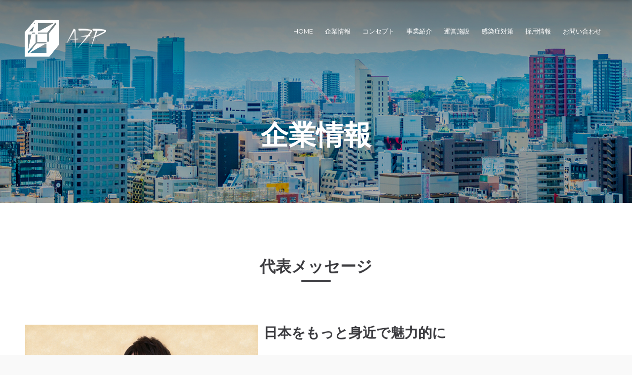

--- FILE ---
content_type: text/html; charset=UTF-8
request_url: https://www.afptr.co.jp/company/
body_size: 44492
content:
<!DOCTYPE html>
<html dir="ltr" lang="ja" prefix="og: https://ogp.me/ns#">
<head>
<meta charset="UTF-8">
<meta name="viewport" content="width=device-width, initial-scale=1">
<link rel="profile" href="http://gmpg.org/xfn/11">
<link rel="pingback" href="https://www.afptr.co.jp/wp/xmlrpc.php">
<title>企業情報 |民泊施設・ホテル運営総合プロデュース【ALL Fortune Partners】</title>
<style type="text/css">.home-section-5 .widget, .home-section-5 section { width: 33.33%; float:left; padding-right: 30px; }@media handheld, only screen and (max-width: 767px) {.home-section-5 .widget, .home-section-5 section { width: 100%; float:none; padding-right: 0px; }}</style><style type="text/css">.home-section-9 .widget, .home-section-9 section { width: 50%; float:left; padding-right: 30px; }@media handheld, only screen and (max-width: 767px) {.home-section-9 .widget, .home-section-9 section { width: 100%; float:none; padding-right: 0px; }}</style>
		<!-- All in One SEO 4.5.3.1 - aioseo.com -->
		<meta name="robots" content="max-image-preview:large" />
		<link rel="canonical" href="https://www.afptr.co.jp/company/" />
		<meta name="generator" content="All in One SEO (AIOSEO) 4.5.3.1" />
		<meta property="og:locale" content="ja_JP" />
		<meta property="og:site_name" content="民泊施設・ホテル運営総合プロデュース【ALL Fortune Partners】" />
		<meta property="og:type" content="article" />
		<meta property="og:title" content="企業情報 |民泊施設・ホテル運営総合プロデュース【ALL Fortune Partners】" />
		<meta property="og:url" content="https://www.afptr.co.jp/company/" />
		<meta property="og:image" content="https://www.afptr.co.jp/wp/wp-content/uploads/2019/09/main.jpg" />
		<meta property="og:image:secure_url" content="https://www.afptr.co.jp/wp/wp-content/uploads/2019/09/main.jpg" />
		<meta property="og:image:width" content="1200" />
		<meta property="og:image:height" content="709" />
		<meta property="article:published_time" content="2017-05-25T08:10:51+00:00" />
		<meta property="article:modified_time" content="2024-01-11T05:00:40+00:00" />
		<meta name="twitter:card" content="summary" />
		<meta name="twitter:title" content="企業情報 |民泊施設・ホテル運営総合プロデュース【ALL Fortune Partners】" />
		<meta name="twitter:image" content="https://www.afptr.co.jp/wp/wp-content/uploads/2019/09/main.jpg" />
		<script type="application/ld+json" class="aioseo-schema">
			{"@context":"https:\/\/schema.org","@graph":[{"@type":"BreadcrumbList","@id":"https:\/\/www.afptr.co.jp\/company\/#breadcrumblist","itemListElement":[{"@type":"ListItem","@id":"https:\/\/www.afptr.co.jp\/#listItem","position":1,"name":"\u5bb6","item":"https:\/\/www.afptr.co.jp\/","nextItem":"https:\/\/www.afptr.co.jp\/company\/#listItem"},{"@type":"ListItem","@id":"https:\/\/www.afptr.co.jp\/company\/#listItem","position":2,"name":"\u4f01\u696d\u60c5\u5831","previousItem":"https:\/\/www.afptr.co.jp\/#listItem"}]},{"@type":"Organization","@id":"https:\/\/www.afptr.co.jp\/#organization","name":"\u6c11\u6cca\u65bd\u8a2d\u30fb\u30db\u30c6\u30eb\u904b\u55b6\u7dcf\u5408\u30d7\u30ed\u30c7\u30e5\u30fc\u30b9\u3010ALL Fortune Partners\u3011","url":"https:\/\/www.afptr.co.jp\/","logo":{"@type":"ImageObject","url":"https:\/\/www.afptr.co.jp\/wp\/wp-content\/uploads\/2019\/09\/main.jpg","@id":"https:\/\/www.afptr.co.jp\/company\/#organizationLogo","width":1200,"height":709},"image":{"@id":"https:\/\/www.afptr.co.jp\/#organizationLogo"}},{"@type":"WebPage","@id":"https:\/\/www.afptr.co.jp\/company\/#webpage","url":"https:\/\/www.afptr.co.jp\/company\/","name":"\u4f01\u696d\u60c5\u5831 |\u6c11\u6cca\u65bd\u8a2d\u30fb\u30db\u30c6\u30eb\u904b\u55b6\u7dcf\u5408\u30d7\u30ed\u30c7\u30e5\u30fc\u30b9\u3010ALL Fortune Partners\u3011","inLanguage":"ja","isPartOf":{"@id":"https:\/\/www.afptr.co.jp\/#website"},"breadcrumb":{"@id":"https:\/\/www.afptr.co.jp\/company\/#breadcrumblist"},"image":{"@type":"ImageObject","url":"https:\/\/www.afptr.co.jp\/wp\/wp-content\/uploads\/2019\/09\/mv-company.jpg","@id":"https:\/\/www.afptr.co.jp\/company\/#mainImage","width":1500,"height":406},"primaryImageOfPage":{"@id":"https:\/\/www.afptr.co.jp\/company\/#mainImage"},"datePublished":"2017-05-25T17:10:51+09:00","dateModified":"2024-01-11T14:00:40+09:00"},{"@type":"WebSite","@id":"https:\/\/www.afptr.co.jp\/#website","url":"https:\/\/www.afptr.co.jp\/","name":"\u6c11\u6cca\u65bd\u8a2d\u30fb\u30db\u30c6\u30eb\u904b\u55b6\u7dcf\u5408\u30d7\u30ed\u30c7\u30e5\u30fc\u30b9\u3010ALL Fortune Partners\u3011","inLanguage":"ja","publisher":{"@id":"https:\/\/www.afptr.co.jp\/#organization"}}]}
		</script>
		<!-- All in One SEO -->

<link rel='dns-prefetch' href='//fonts.googleapis.com' />
<link rel="alternate" type="application/rss+xml" title="民泊施設・ホテル運営総合プロデュース【ALL Fortune Partners】 &raquo; フィード" href="https://www.afptr.co.jp/feed/" />
<link rel="alternate" type="application/rss+xml" title="民泊施設・ホテル運営総合プロデュース【ALL Fortune Partners】 &raquo; コメントフィード" href="https://www.afptr.co.jp/comments/feed/" />
<script type="text/javascript">
/* <![CDATA[ */
window._wpemojiSettings = {"baseUrl":"https:\/\/s.w.org\/images\/core\/emoji\/14.0.0\/72x72\/","ext":".png","svgUrl":"https:\/\/s.w.org\/images\/core\/emoji\/14.0.0\/svg\/","svgExt":".svg","source":{"concatemoji":"https:\/\/www.afptr.co.jp\/wp\/wp-includes\/js\/wp-emoji-release.min.js?ver=6.4.7"}};
/*! This file is auto-generated */
!function(i,n){var o,s,e;function c(e){try{var t={supportTests:e,timestamp:(new Date).valueOf()};sessionStorage.setItem(o,JSON.stringify(t))}catch(e){}}function p(e,t,n){e.clearRect(0,0,e.canvas.width,e.canvas.height),e.fillText(t,0,0);var t=new Uint32Array(e.getImageData(0,0,e.canvas.width,e.canvas.height).data),r=(e.clearRect(0,0,e.canvas.width,e.canvas.height),e.fillText(n,0,0),new Uint32Array(e.getImageData(0,0,e.canvas.width,e.canvas.height).data));return t.every(function(e,t){return e===r[t]})}function u(e,t,n){switch(t){case"flag":return n(e,"\ud83c\udff3\ufe0f\u200d\u26a7\ufe0f","\ud83c\udff3\ufe0f\u200b\u26a7\ufe0f")?!1:!n(e,"\ud83c\uddfa\ud83c\uddf3","\ud83c\uddfa\u200b\ud83c\uddf3")&&!n(e,"\ud83c\udff4\udb40\udc67\udb40\udc62\udb40\udc65\udb40\udc6e\udb40\udc67\udb40\udc7f","\ud83c\udff4\u200b\udb40\udc67\u200b\udb40\udc62\u200b\udb40\udc65\u200b\udb40\udc6e\u200b\udb40\udc67\u200b\udb40\udc7f");case"emoji":return!n(e,"\ud83e\udef1\ud83c\udffb\u200d\ud83e\udef2\ud83c\udfff","\ud83e\udef1\ud83c\udffb\u200b\ud83e\udef2\ud83c\udfff")}return!1}function f(e,t,n){var r="undefined"!=typeof WorkerGlobalScope&&self instanceof WorkerGlobalScope?new OffscreenCanvas(300,150):i.createElement("canvas"),a=r.getContext("2d",{willReadFrequently:!0}),o=(a.textBaseline="top",a.font="600 32px Arial",{});return e.forEach(function(e){o[e]=t(a,e,n)}),o}function t(e){var t=i.createElement("script");t.src=e,t.defer=!0,i.head.appendChild(t)}"undefined"!=typeof Promise&&(o="wpEmojiSettingsSupports",s=["flag","emoji"],n.supports={everything:!0,everythingExceptFlag:!0},e=new Promise(function(e){i.addEventListener("DOMContentLoaded",e,{once:!0})}),new Promise(function(t){var n=function(){try{var e=JSON.parse(sessionStorage.getItem(o));if("object"==typeof e&&"number"==typeof e.timestamp&&(new Date).valueOf()<e.timestamp+604800&&"object"==typeof e.supportTests)return e.supportTests}catch(e){}return null}();if(!n){if("undefined"!=typeof Worker&&"undefined"!=typeof OffscreenCanvas&&"undefined"!=typeof URL&&URL.createObjectURL&&"undefined"!=typeof Blob)try{var e="postMessage("+f.toString()+"("+[JSON.stringify(s),u.toString(),p.toString()].join(",")+"));",r=new Blob([e],{type:"text/javascript"}),a=new Worker(URL.createObjectURL(r),{name:"wpTestEmojiSupports"});return void(a.onmessage=function(e){c(n=e.data),a.terminate(),t(n)})}catch(e){}c(n=f(s,u,p))}t(n)}).then(function(e){for(var t in e)n.supports[t]=e[t],n.supports.everything=n.supports.everything&&n.supports[t],"flag"!==t&&(n.supports.everythingExceptFlag=n.supports.everythingExceptFlag&&n.supports[t]);n.supports.everythingExceptFlag=n.supports.everythingExceptFlag&&!n.supports.flag,n.DOMReady=!1,n.readyCallback=function(){n.DOMReady=!0}}).then(function(){return e}).then(function(){var e;n.supports.everything||(n.readyCallback(),(e=n.source||{}).concatemoji?t(e.concatemoji):e.wpemoji&&e.twemoji&&(t(e.twemoji),t(e.wpemoji)))}))}((window,document),window._wpemojiSettings);
/* ]]> */
</script>
<link rel='stylesheet' id='sbi_styles-css' href='https://www.afptr.co.jp/wp/wp-content/plugins/instagram-feed/css/sbi-styles.min.css?ver=6.2.7' type='text/css' media='all' />
<style id='wp-emoji-styles-inline-css' type='text/css'>

	img.wp-smiley, img.emoji {
		display: inline !important;
		border: none !important;
		box-shadow: none !important;
		height: 1em !important;
		width: 1em !important;
		margin: 0 0.07em !important;
		vertical-align: -0.1em !important;
		background: none !important;
		padding: 0 !important;
	}
</style>
<link rel='stylesheet' id='wp-block-library-css' href='https://www.afptr.co.jp/wp/wp-includes/css/dist/block-library/style.min.css?ver=6.4.7' type='text/css' media='all' />
<style id='classic-theme-styles-inline-css' type='text/css'>
/*! This file is auto-generated */
.wp-block-button__link{color:#fff;background-color:#32373c;border-radius:9999px;box-shadow:none;text-decoration:none;padding:calc(.667em + 2px) calc(1.333em + 2px);font-size:1.125em}.wp-block-file__button{background:#32373c;color:#fff;text-decoration:none}
</style>
<style id='global-styles-inline-css' type='text/css'>
body{--wp--preset--color--black: #000000;--wp--preset--color--cyan-bluish-gray: #abb8c3;--wp--preset--color--white: #ffffff;--wp--preset--color--pale-pink: #f78da7;--wp--preset--color--vivid-red: #cf2e2e;--wp--preset--color--luminous-vivid-orange: #ff6900;--wp--preset--color--luminous-vivid-amber: #fcb900;--wp--preset--color--light-green-cyan: #7bdcb5;--wp--preset--color--vivid-green-cyan: #00d084;--wp--preset--color--pale-cyan-blue: #8ed1fc;--wp--preset--color--vivid-cyan-blue: #0693e3;--wp--preset--color--vivid-purple: #9b51e0;--wp--preset--gradient--vivid-cyan-blue-to-vivid-purple: linear-gradient(135deg,rgba(6,147,227,1) 0%,rgb(155,81,224) 100%);--wp--preset--gradient--light-green-cyan-to-vivid-green-cyan: linear-gradient(135deg,rgb(122,220,180) 0%,rgb(0,208,130) 100%);--wp--preset--gradient--luminous-vivid-amber-to-luminous-vivid-orange: linear-gradient(135deg,rgba(252,185,0,1) 0%,rgba(255,105,0,1) 100%);--wp--preset--gradient--luminous-vivid-orange-to-vivid-red: linear-gradient(135deg,rgba(255,105,0,1) 0%,rgb(207,46,46) 100%);--wp--preset--gradient--very-light-gray-to-cyan-bluish-gray: linear-gradient(135deg,rgb(238,238,238) 0%,rgb(169,184,195) 100%);--wp--preset--gradient--cool-to-warm-spectrum: linear-gradient(135deg,rgb(74,234,220) 0%,rgb(151,120,209) 20%,rgb(207,42,186) 40%,rgb(238,44,130) 60%,rgb(251,105,98) 80%,rgb(254,248,76) 100%);--wp--preset--gradient--blush-light-purple: linear-gradient(135deg,rgb(255,206,236) 0%,rgb(152,150,240) 100%);--wp--preset--gradient--blush-bordeaux: linear-gradient(135deg,rgb(254,205,165) 0%,rgb(254,45,45) 50%,rgb(107,0,62) 100%);--wp--preset--gradient--luminous-dusk: linear-gradient(135deg,rgb(255,203,112) 0%,rgb(199,81,192) 50%,rgb(65,88,208) 100%);--wp--preset--gradient--pale-ocean: linear-gradient(135deg,rgb(255,245,203) 0%,rgb(182,227,212) 50%,rgb(51,167,181) 100%);--wp--preset--gradient--electric-grass: linear-gradient(135deg,rgb(202,248,128) 0%,rgb(113,206,126) 100%);--wp--preset--gradient--midnight: linear-gradient(135deg,rgb(2,3,129) 0%,rgb(40,116,252) 100%);--wp--preset--font-size--small: 13px;--wp--preset--font-size--medium: 20px;--wp--preset--font-size--large: 36px;--wp--preset--font-size--x-large: 42px;--wp--preset--spacing--20: 0.44rem;--wp--preset--spacing--30: 0.67rem;--wp--preset--spacing--40: 1rem;--wp--preset--spacing--50: 1.5rem;--wp--preset--spacing--60: 2.25rem;--wp--preset--spacing--70: 3.38rem;--wp--preset--spacing--80: 5.06rem;--wp--preset--shadow--natural: 6px 6px 9px rgba(0, 0, 0, 0.2);--wp--preset--shadow--deep: 12px 12px 50px rgba(0, 0, 0, 0.4);--wp--preset--shadow--sharp: 6px 6px 0px rgba(0, 0, 0, 0.2);--wp--preset--shadow--outlined: 6px 6px 0px -3px rgba(255, 255, 255, 1), 6px 6px rgba(0, 0, 0, 1);--wp--preset--shadow--crisp: 6px 6px 0px rgba(0, 0, 0, 1);}:where(.is-layout-flex){gap: 0.5em;}:where(.is-layout-grid){gap: 0.5em;}body .is-layout-flow > .alignleft{float: left;margin-inline-start: 0;margin-inline-end: 2em;}body .is-layout-flow > .alignright{float: right;margin-inline-start: 2em;margin-inline-end: 0;}body .is-layout-flow > .aligncenter{margin-left: auto !important;margin-right: auto !important;}body .is-layout-constrained > .alignleft{float: left;margin-inline-start: 0;margin-inline-end: 2em;}body .is-layout-constrained > .alignright{float: right;margin-inline-start: 2em;margin-inline-end: 0;}body .is-layout-constrained > .aligncenter{margin-left: auto !important;margin-right: auto !important;}body .is-layout-constrained > :where(:not(.alignleft):not(.alignright):not(.alignfull)){max-width: var(--wp--style--global--content-size);margin-left: auto !important;margin-right: auto !important;}body .is-layout-constrained > .alignwide{max-width: var(--wp--style--global--wide-size);}body .is-layout-flex{display: flex;}body .is-layout-flex{flex-wrap: wrap;align-items: center;}body .is-layout-flex > *{margin: 0;}body .is-layout-grid{display: grid;}body .is-layout-grid > *{margin: 0;}:where(.wp-block-columns.is-layout-flex){gap: 2em;}:where(.wp-block-columns.is-layout-grid){gap: 2em;}:where(.wp-block-post-template.is-layout-flex){gap: 1.25em;}:where(.wp-block-post-template.is-layout-grid){gap: 1.25em;}.has-black-color{color: var(--wp--preset--color--black) !important;}.has-cyan-bluish-gray-color{color: var(--wp--preset--color--cyan-bluish-gray) !important;}.has-white-color{color: var(--wp--preset--color--white) !important;}.has-pale-pink-color{color: var(--wp--preset--color--pale-pink) !important;}.has-vivid-red-color{color: var(--wp--preset--color--vivid-red) !important;}.has-luminous-vivid-orange-color{color: var(--wp--preset--color--luminous-vivid-orange) !important;}.has-luminous-vivid-amber-color{color: var(--wp--preset--color--luminous-vivid-amber) !important;}.has-light-green-cyan-color{color: var(--wp--preset--color--light-green-cyan) !important;}.has-vivid-green-cyan-color{color: var(--wp--preset--color--vivid-green-cyan) !important;}.has-pale-cyan-blue-color{color: var(--wp--preset--color--pale-cyan-blue) !important;}.has-vivid-cyan-blue-color{color: var(--wp--preset--color--vivid-cyan-blue) !important;}.has-vivid-purple-color{color: var(--wp--preset--color--vivid-purple) !important;}.has-black-background-color{background-color: var(--wp--preset--color--black) !important;}.has-cyan-bluish-gray-background-color{background-color: var(--wp--preset--color--cyan-bluish-gray) !important;}.has-white-background-color{background-color: var(--wp--preset--color--white) !important;}.has-pale-pink-background-color{background-color: var(--wp--preset--color--pale-pink) !important;}.has-vivid-red-background-color{background-color: var(--wp--preset--color--vivid-red) !important;}.has-luminous-vivid-orange-background-color{background-color: var(--wp--preset--color--luminous-vivid-orange) !important;}.has-luminous-vivid-amber-background-color{background-color: var(--wp--preset--color--luminous-vivid-amber) !important;}.has-light-green-cyan-background-color{background-color: var(--wp--preset--color--light-green-cyan) !important;}.has-vivid-green-cyan-background-color{background-color: var(--wp--preset--color--vivid-green-cyan) !important;}.has-pale-cyan-blue-background-color{background-color: var(--wp--preset--color--pale-cyan-blue) !important;}.has-vivid-cyan-blue-background-color{background-color: var(--wp--preset--color--vivid-cyan-blue) !important;}.has-vivid-purple-background-color{background-color: var(--wp--preset--color--vivid-purple) !important;}.has-black-border-color{border-color: var(--wp--preset--color--black) !important;}.has-cyan-bluish-gray-border-color{border-color: var(--wp--preset--color--cyan-bluish-gray) !important;}.has-white-border-color{border-color: var(--wp--preset--color--white) !important;}.has-pale-pink-border-color{border-color: var(--wp--preset--color--pale-pink) !important;}.has-vivid-red-border-color{border-color: var(--wp--preset--color--vivid-red) !important;}.has-luminous-vivid-orange-border-color{border-color: var(--wp--preset--color--luminous-vivid-orange) !important;}.has-luminous-vivid-amber-border-color{border-color: var(--wp--preset--color--luminous-vivid-amber) !important;}.has-light-green-cyan-border-color{border-color: var(--wp--preset--color--light-green-cyan) !important;}.has-vivid-green-cyan-border-color{border-color: var(--wp--preset--color--vivid-green-cyan) !important;}.has-pale-cyan-blue-border-color{border-color: var(--wp--preset--color--pale-cyan-blue) !important;}.has-vivid-cyan-blue-border-color{border-color: var(--wp--preset--color--vivid-cyan-blue) !important;}.has-vivid-purple-border-color{border-color: var(--wp--preset--color--vivid-purple) !important;}.has-vivid-cyan-blue-to-vivid-purple-gradient-background{background: var(--wp--preset--gradient--vivid-cyan-blue-to-vivid-purple) !important;}.has-light-green-cyan-to-vivid-green-cyan-gradient-background{background: var(--wp--preset--gradient--light-green-cyan-to-vivid-green-cyan) !important;}.has-luminous-vivid-amber-to-luminous-vivid-orange-gradient-background{background: var(--wp--preset--gradient--luminous-vivid-amber-to-luminous-vivid-orange) !important;}.has-luminous-vivid-orange-to-vivid-red-gradient-background{background: var(--wp--preset--gradient--luminous-vivid-orange-to-vivid-red) !important;}.has-very-light-gray-to-cyan-bluish-gray-gradient-background{background: var(--wp--preset--gradient--very-light-gray-to-cyan-bluish-gray) !important;}.has-cool-to-warm-spectrum-gradient-background{background: var(--wp--preset--gradient--cool-to-warm-spectrum) !important;}.has-blush-light-purple-gradient-background{background: var(--wp--preset--gradient--blush-light-purple) !important;}.has-blush-bordeaux-gradient-background{background: var(--wp--preset--gradient--blush-bordeaux) !important;}.has-luminous-dusk-gradient-background{background: var(--wp--preset--gradient--luminous-dusk) !important;}.has-pale-ocean-gradient-background{background: var(--wp--preset--gradient--pale-ocean) !important;}.has-electric-grass-gradient-background{background: var(--wp--preset--gradient--electric-grass) !important;}.has-midnight-gradient-background{background: var(--wp--preset--gradient--midnight) !important;}.has-small-font-size{font-size: var(--wp--preset--font-size--small) !important;}.has-medium-font-size{font-size: var(--wp--preset--font-size--medium) !important;}.has-large-font-size{font-size: var(--wp--preset--font-size--large) !important;}.has-x-large-font-size{font-size: var(--wp--preset--font-size--x-large) !important;}
.wp-block-navigation a:where(:not(.wp-element-button)){color: inherit;}
:where(.wp-block-post-template.is-layout-flex){gap: 1.25em;}:where(.wp-block-post-template.is-layout-grid){gap: 1.25em;}
:where(.wp-block-columns.is-layout-flex){gap: 2em;}:where(.wp-block-columns.is-layout-grid){gap: 2em;}
.wp-block-pullquote{font-size: 1.5em;line-height: 1.6;}
</style>
<link rel='stylesheet' id='toc-screen-css' href='https://www.afptr.co.jp/wp/wp-content/plugins/table-of-contents-plus/screen.min.css?ver=2309' type='text/css' media='all' />
<style id='toc-screen-inline-css' type='text/css'>
div#toc_container {width: 50%;}
</style>
<link rel='stylesheet' id='rise-style-css' href='https://www.afptr.co.jp/wp/wp-content/themes/rise_pro/style.css?ver=6.4.7' type='text/css' media='all' />
<link rel='stylesheet' id='rise-headings-css' href='//fonts.googleapis.com/css?family=Lato%3A400%2C400italic%2C700%2C700italic%7CMontserrat%3A400%2C700&#038;ver=6.4.7' type='text/css' media='all' />
<link rel='stylesheet' id='rise-body-css' href='//fonts.googleapis.com/css?family=Lato%3A400%2C400italic%2C700%2C700italic%7CMontserrat%3A400%2C700&#038;ver=6.4.7' type='text/css' media='all' />
<link rel='stylesheet' id='rise-column-clear-css' href='https://www.afptr.co.jp/wp/wp-content/themes/rise_pro/css/mt-column-clear.css?ver=6.4.7' type='text/css' media='all' />
<link rel='stylesheet' id='rise-font-awesome-css' href='https://www.afptr.co.jp/wp/wp-content/themes/rise_pro/fonts/font-awesome.css?ver=6.4.7' type='text/css' media='all' />
<link rel='stylesheet' id='rise-woocommerce-css' href='https://www.afptr.co.jp/wp/wp-content/themes/rise_pro/css/woocommerce.css?ver=6.4.7' type='text/css' media='all' />
<link rel='stylesheet' id='rise-menu-css-css' href='https://www.afptr.co.jp/wp/wp-content/themes/rise_pro/css/jPushMenu.css?ver=6.4.7' type='text/css' media='all' />
<link rel='stylesheet' id='rise-projects-css-css' href='https://www.afptr.co.jp/wp/wp-content/themes/rise_pro/css/rise-projects.css?ver=6.4.7' type='text/css' media='all' />
<link rel='stylesheet' id='rise-testimonials-css-css' href='https://www.afptr.co.jp/wp/wp-content/themes/rise_pro/css/rise-testimonials.css?ver=6.4.7' type='text/css' media='all' />
<link rel='stylesheet' id='rise-slick-css' href='https://www.afptr.co.jp/wp/wp-content/themes/rise_pro/css/slick.css?ver=6.4.7' type='text/css' media='all' />
<link rel='stylesheet' id='rise-header-css-css' href='https://www.afptr.co.jp/wp/wp-content/themes/rise_pro/css/headhesive.css?ver=6.4.7' type='text/css' media='all' />
<!--n2css--><script type="text/javascript" src="https://www.afptr.co.jp/wp/wp-includes/js/jquery/jquery.min.js?ver=3.7.1" id="jquery-core-js"></script>
<script type="text/javascript" src="https://www.afptr.co.jp/wp/wp-includes/js/jquery/jquery-migrate.min.js?ver=3.4.1" id="jquery-migrate-js"></script>
<link rel="https://api.w.org/" href="https://www.afptr.co.jp/wp-json/" /><link rel="alternate" type="application/json" href="https://www.afptr.co.jp/wp-json/wp/v2/pages/53" /><link rel="EditURI" type="application/rsd+xml" title="RSD" href="https://www.afptr.co.jp/wp/xmlrpc.php?rsd" />
<meta name="generator" content="WordPress 6.4.7" />
<link rel='shortlink' href='https://www.afptr.co.jp/?p=53' />
<link rel="alternate" type="application/json+oembed" href="https://www.afptr.co.jp/wp-json/oembed/1.0/embed?url=https%3A%2F%2Fwww.afptr.co.jp%2Fcompany%2F" />
<link rel="alternate" type="text/xml+oembed" href="https://www.afptr.co.jp/wp-json/oembed/1.0/embed?url=https%3A%2F%2Fwww.afptr.co.jp%2Fcompany%2F&#038;format=xml" />
<!--[if lt IE 9]>
<script src="https://www.afptr.co.jp/wp/wp-content/themes/rise_pro/js/html5shiv.js"></script>
<![endif]-->
	
<!-- rise customizer CSS -->

	<style> 
		
		 
		
				.site-header .main-navigation a:hover, .site-header-top .main-navigation a:hover { color: #b2b2bf; }
		 
		
				
				.site-header .main-navigation ul ul a:hover, .site-header-top .main-navigation ul ul a:hover { color: #A7A8A8; } 
				
		 
		
		 
		
		
		 
		
				
		 
		
				button.toggle-menu:hover { background-color: #b2b2bf; }
		 
		
				button.toggle-menu:hover { border-color: #b2b2bf; }
		  
		
				button.toggle-menu:hover { color: #ffffff; } 
		 
		
		
				
				
				.cbp-spmenu a:hover { color: #b2b2bf; }  
				
					
		
	
				
		 
		
		 
		
		 
		
				
		 
		
				
		 
		
		
		
				
				
				
				a:hover { color: #b2b2bf; }
		 
		
				
				
				
		
		
		 
		.content-area article { background: #ffffff; }   
		  
		
		 
		.content-area article { border-color: #ffffff; }   
		 
		
				
				
		
		
				
				
				
				
		 
		
		 
		
		 
		
				
				
		 
		
		
		
				
				.home-section-2 h1, .home-section-2 h2, .home-section-2 h3, .home-section-2 h4, .home-section-2 h5, .home-section-2 h6 { color: #ffffff; }  
				
		 
		.home-section-2, .home-section-2 p { color: #ffffff; } 
				
				.home-section-2 a { color: #ffffff; } 
				
				.home-section-2 a:hover { color: #65657f; } 
		 
		
		 
		.home-section-2 button { border-color: #ffffff; }   
		 
		
		 
		.home-section-2 button { color: #ffffff; }   
		 
		
		 
		.home-section-2 button:hover { background: #65657f; } 
				
				.home-section-2 button:hover { border-color: #65657f; } 
				
				
		
		
				
				
				
				
		 
		
		 
		
		 
		
				.home-section-3 button:hover { background: #65657f; } 
				
				.home-section-3 button:hover { border-color: #65657f; } 
				
				 
		
		 
		.home-section-4 { background: #ffffff; } 
		 
		
				.home-section-4 h1, .home-section-4 h2, .home-section-4 h3, .home-section-4 h4, .home-section-4 h5, .home-section-4 h6 { color: #ffffff; }  
				
		 
		.home-section-4, .home-section-4 p { color: #ffffff; } 
				
				.home-section-4 a { color: #ffffff; } 
				
				.home-section-4 a:hover { color: #65657f; } 
		 
		
		 
		.home-section-4 button { border-color: #ffffff; }   
		 
		
		 
		.home-section-4 button { color: #ffffff; }   
		 
		
		 
		.home-section-4 button:hover { background: #65657f; } 
				
				.home-section-4 button:hover { border-color: #65657f; } 
				
				
		
		
				
				
				
				
		 
		
		 
		
		 
		
				
				
		 
		
		
		
				
				.home-section-6 h1, .home-section-6 h2, .home-section-6 h3, .home-section-6 h4, .home-section-6 h5, .home-section-6 h6 { color: #ffffff; }  
				
		 
		.home-section-6, .home-section-6 p { color: #ffffff; } 
				
				
		 
		
		 
		.home-section-6 button { border-color: #ffffff; }   
		 
		
		 
		.home-section-6 button { color: #ffffff; }   
		 
		
		 
		.home-section-6 button:hover { background: #65657f; } 
				
				.home-section-6 button:hover { border-color: #65657f; } 
				
				
		
		
				
				
				
				
		 
		
		 
		
		 
		
				
				
		  
		
		
				
				
				
				
		 
		
		 
		
		 
		
				
				
				
		
		
				
				
				
				
		 
		
		 
		
		 
		
				
				
		 
		
		
		 
		.site-footer { background: #f2f0f0; }  
		 
		
				.site-footer, .site-footer p { color: #3d3d41; }
				
				.site-footer h1, .site-footer h2, .site-footer h3, .site-footer h4, .site-footer h5, .site-footer h6 { color: #3d3d41; }
				
				
		 
		
				.site-footer button { background: #65657f; } 
				
		 
		.site-footer button { border-color: #65657f; }   
				
				
		 
		
		
		
				
				
		 
		
				
				
				
		
		
				
		 
		button, input[type="button"], input[type="reset"], input[type="submit"] { color: #3d3d41; }   
				
				button:hover, input[type="button"]:hover, input[type="reset"]:hover, input[type="submit"]:hover { background: #b2b2bf; } 
				
				button:hover, input[type="button"]:hover, input[type="reset"]:hover, input[type="submit"]:hover { border-color: #b2b2bf; }   
				
				button:hover, input[type="button"]:hover, input[type="reset"]:hover, input[type="submit"]:hover { color: #ffffff; } 
				
		
				
		
		 
		
		 
		
		 
		
		 
		
		 
		
		 
		
		 
		
		 
		
				.news-info > div { text-align: left; }
				
		
		 
		
		 
		
		
				
				
				
				.home-testimonial .testimonial p  { font-style: italic; } 
		 
		
		
		
		 
		.progressBar div { background-color: #656565; }   
		 
		
				
		
		
		   
		
		 
		
		
		
		  
		
				
				
				
				
		 
		
		
		
				
				
				
		
		
		 
		
		 
		
		
		
		 
		
				.banner--clone .main-navigation a:hover { color: #65657f; }  
				
				
			
		  
		.banner--clone .main-navigation ul ul a:hover { color: #65657f; } 
				
				
				.banner--clone { background-color: #ffffff; } 
				
		
				
				
				
				
		
		  
	</style>
    
<style type="text/css">.recentcomments a{display:inline !important;padding:0 !important;margin:0 !important;}</style>	<style type="text/css">
			.site-title,
		.site-description {
			position: absolute;
			clip: rect(1px, 1px, 1px, 1px);
		}
		</style>
	<link rel="icon" href="https://www.afptr.co.jp/wp/wp-content/uploads/2019/09/cropped-favicon-1-32x32.png" sizes="32x32" />
<link rel="icon" href="https://www.afptr.co.jp/wp/wp-content/uploads/2019/09/cropped-favicon-1-192x192.png" sizes="192x192" />
<link rel="apple-touch-icon" href="https://www.afptr.co.jp/wp/wp-content/uploads/2019/09/cropped-favicon-1-180x180.png" />
<meta name="msapplication-TileImage" content="https://www.afptr.co.jp/wp/wp-content/uploads/2019/09/cropped-favicon-1-270x270.png" />
		<style type="text/css" id="wp-custom-css">
			/*
ここに独自の CSS を追加することができます。

詳しくは上のヘルプアイコンをクリックしてください。
*/

		</style>
		<style id="sccss">/* カスタム CSS をここに入力してください */
</style></head>

<body class="page-template page-template-template-page-fullwidth page-template-template-page-fullwidth-php page page-id-53 group-blog">
<div id="page" class="site">
	<a class="skip-link screen-reader-text" href="#content">Skip to content</a>
    
     

	<header id="masthead" class="site-header-top gradient" role="banner">
    	<div class="grid grid-pad">
        	<div class="col-1-1">
            	
                <div class="site-branding">
                        
                	 
              
    					<div class="site-logo"> 
                
       						<a href='https://www.afptr.co.jp/' title='民泊施設・ホテル運営総合プロデュース【ALL Fortune Partners】' rel='home'>
                    
                    			<img 
                        			src='https://www.afptr.co.jp/wp/wp-content/uploads/2019/09/head-logo.png'
                            
									
                            		width="165"
                            		
                            
                            		alt="民泊施設・ホテル運営総合プロデュース【ALL Fortune Partners】"
                                >
                    
                    		</a> 
                    
    					</div><!-- site-logo -->
                
					 
                        
                        
                </div><!-- .site-branding --> 
				
				
								
                
                
                <div class="navigation-container push-right">
                    <nav id="site-navigation" class="main-navigation" role="navigation">
                        <button class="toggle-menu menu-right push-body" aria-controls="primary-menu" aria-expanded="false">
							 <i class="fa fa-bars"></i>                        </button> 
                        <div class="menu-nav-container"><ul id="primary-menu" class="menu"><li id="menu-item-502" class="menu-item menu-item-type-post_type menu-item-object-page menu-item-home menu-item-502"><a href="https://www.afptr.co.jp/">HOME</a></li>
<li id="menu-item-506" class="menu-item menu-item-type-post_type menu-item-object-page current-menu-item page_item page-item-53 current_page_item menu-item-506"><a href="https://www.afptr.co.jp/company/" aria-current="page">企業情報</a></li>
<li id="menu-item-1010" class="menu-item menu-item-type-post_type menu-item-object-page menu-item-1010"><a href="https://www.afptr.co.jp/concept/">コンセプト</a></li>
<li id="menu-item-504" class="menu-item menu-item-type-post_type menu-item-object-page menu-item-504"><a href="https://www.afptr.co.jp/business/">事業紹介</a></li>
<li id="menu-item-709" class="menu-item menu-item-type-post_type menu-item-object-page menu-item-709"><a href="https://www.afptr.co.jp/management/">運営施設</a></li>
<li id="menu-item-1009" class="menu-item menu-item-type-post_type menu-item-object-page menu-item-1009"><a href="https://www.afptr.co.jp/covid-19/">感染症対策</a></li>
<li id="menu-item-741" class="menu-item menu-item-type-post_type menu-item-object-page menu-item-741"><a href="https://www.afptr.co.jp/recruit/">採用情報</a></li>
<li id="menu-item-594" class="menu-item menu-item-type-post_type menu-item-object-page menu-item-594"><a href="https://www.afptr.co.jp/contact/">お問い合わせ</a></li>
</ul></div>                    </nav><!-- #site-navigation -->
                </div>
                
          	                
                
           </div>
     	</div>
	</header><!-- #masthead -->
    
    
   				
   
    
    
    <header id="masthead" class="site-header banner--clone" role="banner">
    	<div class="grid grid-pad">
        	<div class="col-1-1">
		
        		<div class="site-branding">
        
        
        		 
              
    					<div class="site-logo"> 
                
       						<a href='https://www.afptr.co.jp/' title='民泊施設・ホテル運営総合プロデュース【ALL Fortune Partners】' rel='home'>
                    
                    			<img 
                        			src='https://www.afptr.co.jp/wp/wp-content/uploads/2019/09/head-logo-slide.png'
                            
								
                            		width="125"
                            		
                            
                            		alt="民泊施設・ホテル運営総合プロデュース【ALL Fortune Partners】"
                                >
                    
                    		</a> 
                    
    					</div><!-- site-logo -->
                
					 
            
				</div><!-- .site-branding -->
                
                
                
                				
                
                
                <div class="navigation-container push-right">
                    <nav id="site-navigation" class="main-navigation" role="navigation">
                        <button class="toggle-menu menu-right push-body" aria-controls="primary-menu" aria-expanded="false">
							 <i class="fa fa-bars"></i>                        </button> 
                        <div class="menu-nav-container"><ul id="primary-menu" class="menu"><li class="menu-item menu-item-type-post_type menu-item-object-page menu-item-home menu-item-502"><a href="https://www.afptr.co.jp/">HOME</a></li>
<li class="menu-item menu-item-type-post_type menu-item-object-page current-menu-item page_item page-item-53 current_page_item menu-item-506"><a href="https://www.afptr.co.jp/company/" aria-current="page">企業情報</a></li>
<li class="menu-item menu-item-type-post_type menu-item-object-page menu-item-1010"><a href="https://www.afptr.co.jp/concept/">コンセプト</a></li>
<li class="menu-item menu-item-type-post_type menu-item-object-page menu-item-504"><a href="https://www.afptr.co.jp/business/">事業紹介</a></li>
<li class="menu-item menu-item-type-post_type menu-item-object-page menu-item-709"><a href="https://www.afptr.co.jp/management/">運営施設</a></li>
<li class="menu-item menu-item-type-post_type menu-item-object-page menu-item-1009"><a href="https://www.afptr.co.jp/covid-19/">感染症対策</a></li>
<li class="menu-item menu-item-type-post_type menu-item-object-page menu-item-741"><a href="https://www.afptr.co.jp/recruit/">採用情報</a></li>
<li class="menu-item menu-item-type-post_type menu-item-object-page menu-item-594"><a href="https://www.afptr.co.jp/contact/">お問い合わせ</a></li>
</ul></div>                    </nav><!-- #site-navigation -->
                </div>
                
          	 
        
        
			</div> 
        </div>
        
	</header><!-- #masthead -->
    
     
    
    
    <nav class="cbp-spmenu cbp-spmenu-vertical cbp-spmenu-right">
        <div class="menu-nav-container"><ul id="primary-menu" class="menu"><li class="menu-item menu-item-type-post_type menu-item-object-page menu-item-home menu-item-502"><a href="https://www.afptr.co.jp/">HOME</a></li>
<li class="menu-item menu-item-type-post_type menu-item-object-page current-menu-item page_item page-item-53 current_page_item menu-item-506"><a href="https://www.afptr.co.jp/company/" aria-current="page">企業情報</a></li>
<li class="menu-item menu-item-type-post_type menu-item-object-page menu-item-1010"><a href="https://www.afptr.co.jp/concept/">コンセプト</a></li>
<li class="menu-item menu-item-type-post_type menu-item-object-page menu-item-504"><a href="https://www.afptr.co.jp/business/">事業紹介</a></li>
<li class="menu-item menu-item-type-post_type menu-item-object-page menu-item-709"><a href="https://www.afptr.co.jp/management/">運営施設</a></li>
<li class="menu-item menu-item-type-post_type menu-item-object-page menu-item-1009"><a href="https://www.afptr.co.jp/covid-19/">感染症対策</a></li>
<li class="menu-item menu-item-type-post_type menu-item-object-page menu-item-741"><a href="https://www.afptr.co.jp/recruit/">採用情報</a></li>
<li class="menu-item menu-item-type-post_type menu-item-object-page menu-item-594"><a href="https://www.afptr.co.jp/contact/">お問い合わせ</a></li>
</ul></div>    </nav> 
                
                
	<div id="content" class="site-content"> 


    <header class="entry-header parallax-window" data-parallax="scroll" data-image-src="https://www.afptr.co.jp/wp/wp-content/uploads/2019/09/mv-company.jpg" data-z-index="-1">
    	<div class="grid grid-pad">
            <div class="col-1-1">
				<h1 class="entry-title">企業情報</h1>           	</div><!-- col -->
      	</div><!-- grid -->
	</header><!-- .entry-header -->

    
<section id="page-container" class="page-wrap">
    <div class="grid grid-pad">
        <div class="col-1-1">
            <div id="primary" class="content-area shortcodes">
                <main id="main" class="site-main" role="main">

                    
<article id="post-53" class="post-53 page type-page status-publish has-post-thumbnail hentry">
	<div class="entry-content">
		<div class="company_area">
<div class="grid grid-pad">
<div class="col-1-1">
<h2 style="text-align: center;">代表メッセージ</h2>
</div>
</div>
<div class="grid grid-pad area row">
<div class="left">
<img fetchpriority="high" decoding="async" src="https://www.afptr.co.jp/wp/wp-content/uploads/2017/05/company-img01.jpg" alt="" width="500" height="378" class="alignnone size-full wp-image-743" srcset="https://www.afptr.co.jp/wp/wp-content/uploads/2017/05/company-img01.jpg 500w, https://www.afptr.co.jp/wp/wp-content/uploads/2017/05/company-img01-300x227.jpg 300w" sizes="(max-width: 500px) 100vw, 500px" />
</div>
<div class="right">
<h3>日本をもっと身近で魅力的に</h3>
<p>日本をもっと身近で魅力的な場所にする、そんな想いからAFPは誕生しました。<br />
宿泊施設の運営を通して、訪日観光客の満足度の向上と宿泊施設の所有者の収益最大化に努めて参ります。<br />
そして、近隣住民や店舗様と共存できる環境を整え、地域の更なる発展に寄与していく所存です。<br />
ALL Fortune Partners （係わったすべての方々を幸せにするパートナーでありたい）<br />
そんな未来を一緒に作っていきましょう！
</p>
<p style="text-align:right;">代表取締役　矢野　貴大</p>
</div>
<div id="about"></div>
</div>
<hr>
<div class="grid grid-pad">
<div class="col-1-1">
<h2 style="text-align: center;">会社概要</h2>
</div>
</div>
<div class="grid grid-pad area2">
<div class="col-1-1">
<table>
<tr>
<th>会社名</th>
<td>ALL Fortune Partners株式会社</td>
</tr>
<tr>
<th>代表取締役</th>
<td>矢野貴大</td>
</tr>
<tr>
<th>所在地</th>
<td>〒541-0058 大阪市中央区南久宝寺町2丁目1番2号　竹田ビル1002号室</td>
</tr>
<tr>
<th>資本金</th>
<td>1,000万円（資本準備金含む）</td>
</tr>
<tr>
<th>決算期</th>
<td>9月</td>
</tr>
<tr>
<th>従業員数</th>
<td>30名（パート・アルバイト含む）</td>
</tr>
<tr>
<th>事業内容</th>
<td>民泊施設、ホテル、旅館及び簡易宿所の運営</td>
</tr>
</table>
</div>
</div>
<div id="access"></div>
<hr>
<div class="grid grid-pad">
<div class="col-1-1">
<h2 style="text-align: center;">アクセス</h2>
</div>
</div>
<div class="grid grid-pad area3">
<div class="col-1-1">
<p>〒541-0058 大阪市中央区南久宝寺町2丁目1番2号　竹田ビル1002号室</p>
<p><center><iframe src="https://www.google.com/maps/embed?pb=!1m18!1m12!1m3!1d6562.042534636669!2d135.50098655202848!3d34.67941271142713!2m3!1f0!2f0!3f0!3m2!1i1024!2i768!4f13.1!3m3!1m2!1s0x6000e71879484f3d%3A0x706b66584695dc04!2z44CSNTQxLTAwNTgg5aSn6Ziq5bqc5aSn6Ziq5biC5Lit5aSu5Yy65Y2X5LmF5a6d5a-655S677yS5LiB55uu77yR4oiS77ySIOerueeUsOODk-ODqw!5e0!3m2!1sja!2sjp!4v1704943898578!5m2!1sja!2sjp" width="100%" height="450" style="border:0;" allowfullscreen="" loading="lazy" referrerpolicy="no-referrer-when-downgrade"></iframe></center>
</div>
</div>
</div>
	</div><!-- .entry-content -->

	<footer class="entry-footer">
			</footer><!-- .entry-footer -->
</article><!-- #post-## -->

                </main><!-- #main -->
            </div><!-- #primary -->
        </div>
    </div>
</section>



	
	</div><!-- #content -->

	<footer id="colophon" class="site-footer" role="contentinfo">

    	
        
            <div class="grid grid-pad">

        					<div class="col-1-4">
            		<aside id="text-10" class="widget widget_text">			<div class="textwidget"><img src="https://www.afptr.co.jp/wp/wp-content/uploads/2019/09/foot-logo.png" alt="AFP" class="foot_logo"></div>
		</aside>				</div>
                        				<div class="col-1-3">
            		<aside id="text-11" class="widget widget_text">			<div class="textwidget"><dl>
<dt><h4 class="widget-title">ADDRESS</h4></dt><dd>〒541-0058 大阪市中央区南久宝寺町2丁目1番2号　竹田ビル1002号室
</dd>
</dl>
<p><a href="/other#policy">プライバシーポリシー</a><span class="pc">　　　</span><br class="sp"><a href="/other#sitemap">サイトマップ</a></p></div>
		</aside>				</div>
                                    
        	</div>

        

    	<div class="grid-pad copyright">
                <div class="_site-info">

					
                    	<div class="col-1-1">

							
        						Copyright © ALL Fortune Partners All Rights Reserved.
							
                        </div>

        			

                    

                </div><!-- .site-info -->
       	</div><!-- grid -->

	</footer><!-- #colophon -->

</div><!-- #page -->

<!-- Instagram Feed JS -->
<script type="text/javascript">
var sbiajaxurl = "https://www.afptr.co.jp/wp/wp-admin/admin-ajax.php";
</script>
<script type="text/javascript" src="https://www.afptr.co.jp/wp/wp-content/plugins/table-of-contents-plus/front.min.js?ver=2309" id="toc-front-js"></script>
<script type="text/javascript" src="https://www.afptr.co.jp/wp/wp-content/themes/rise_pro/js/navigation.js?ver=20120206" id="rise-navigation-js"></script>
<script type="text/javascript" src="https://www.afptr.co.jp/wp/wp-content/themes/rise_pro/js/skip-link-focus-fix.js?ver=20130115" id="rise-skip-link-focus-fix-js"></script>
<script type="text/javascript" src="https://www.afptr.co.jp/wp/wp-content/themes/rise_pro/js/parallax.js?ver=6.4.7" id="rise-parallax-js"></script>
<script type="text/javascript" src="https://www.afptr.co.jp/wp/wp-content/themes/rise_pro/js/jPushMenu.js?ver=6.4.7" id="rise-menu-js-js"></script>
<script type="text/javascript" src="https://www.afptr.co.jp/wp/wp-content/themes/rise_pro/js/headhesive.js?ver=6.4.7" id="rise-headhesive-js"></script>
<script type="text/javascript" src="https://www.afptr.co.jp/wp/wp-content/themes/rise_pro/js/sticky-head.js?ver=6.4.7" id="rise-sticky-head-js"></script>
<script type="text/javascript" src="https://www.afptr.co.jp/wp/wp-content/themes/rise_pro/js/waypoints.min.js?ver=6.4.7" id="rise-waypoint-js"></script>
<script type="text/javascript" src="https://www.afptr.co.jp/wp/wp-content/themes/rise_pro/js/inview.js?ver=6.4.7" id="rise-inview-js"></script>
<script type="text/javascript" src="https://www.afptr.co.jp/wp/wp-content/themes/rise_pro/js/menu.script.js?ver=6.4.7" id="rise-menu-script-js"></script>
<script src="https://www.afptr.co.jp/wp/wp-content/themes/rise_pro/js/image-responsive.js"></script>
<script>
  (function(i,s,o,g,r,a,m){i['GoogleAnalyticsObject']=r;i[r]=i[r]||function(){
  (i[r].q=i[r].q||[]).push(arguments)},i[r].l=1*new Date();a=s.createElement(o),
  m=s.getElementsByTagName(o)[0];a.async=1;a.src=g;m.parentNode.insertBefore(a,m)
  })(window,document,'script','https://www.google-analytics.com/analytics.js','ga');

  ga('create', 'UA-102173209-1', 'auto');
  ga('send', 'pageview');

</script>

</body>
</html>


--- FILE ---
content_type: text/css
request_url: https://www.afptr.co.jp/wp/wp-content/themes/rise_pro/style.css?ver=6.4.7
body_size: 57137
content:
/*
Theme Name: Rise Pro
Theme URI: https://modernthemes.net/wordpress-themes/rise-pro
Author: modernthemes
Author URI: https://modernthemes.net
Description: Rise Pro is a multipurpose WordPress theme which can be used as a template for any type of website. The clean and minimal design is the perfect way to build a creative business layout or maintain a beautiful blog. Visit https://modernthemes.net/theme-demos/?theme=Rise%20Pro to see the demo of rise up close.
Version: 1.1.6
License: GNU General Public License v2 or later
License URI: http://www.gnu.org/licenses/gpl-2.0.html
Details URI: http://modernthemes.net/updates/changelogs/risepro-changelog.html
Text Domain: rise
Tags: white, light, black, one-column, two-columns, three-columns, left-sidebar, right-sidebar, custom-background, custom-menu, featured-images, featured-image-header, flexible-header, full-width-template, translation-ready, theme-options, photoblogging

This theme, like WordPress, is licensed under the GPL.
Use it to make something cool, have fun, and share what you've learned with others.

rise pro, Copyright 2016 ModernThemes

This program is distributed in the hope that it will be useful,
but WITHOUT ANY WARRANTY; without even the implied warranty of
MERCHANTABILITY or FITNESS FOR A PARTICULAR PURPOSE.  See the
GNU General Public License for more details.

rise pro is built with Underscores http://underscores.me/, (C) 2012-2014 Automattic, Inc.

rise pro bundles the following third-party resources:

Simple Grid by ThisisDallas Copyright (C) 2013 Dallas Bass
Simple Grid is licensed under the MIT License.
http://thisisdallas.github.io/Simple-Grid/

Font Awesome by Dave Gandy
Font Awesome is licensed under the following: (Font: SIL OFL 1.1, CSS: MIT License)
http://fortawesome.github.io/Font-Awesome/

Animate-plus.js by Telmo Marques Copyright (c) 2014
Animate-plus.js is licensed under the MIT License.
https://github.com/telmomarques/animate-plus.js

slick.js by Ken Wheeler Copyright (c) 2014
slick.js is licensed under the MIT License.
https://github.com/kenwheeler/slick

Parallax.js by PixelCog Inc. (c) 2015 PixelCog Inc.
Parallax.js is distributed under the The MIT License (MIT).
https://github.com/pixelcog/parallax.js

The HTML5 Shiv by aFarkas Copyright (c) 2014 Alexander Farkas (aFarkas).
The HTML5 Shiv is licensed under the terms of the GNU GPLv2
https://github.com/aFarkas/html5shiv

Sidr by artberri Copyright (c) 2014 Alberto Varela.
Sidr id released under the MIT License.
https://github.com/artberri/sidr

waypoints.js by Caleb Troughton Copyright (c) 2011-2014
waypoints.js is licensed under the MIT license
https://github.com/imakewebthings/waypoints

odometer.js by Zack Bloom Copyright (c) 2013 HubSpot, Inc.
odometer.js is licensed under the terms of the GNU GPLv2 as open source by HubSpot
https://github.com/HubSpot/odometer

Use Child Theme by FacetWP Copyright (c) 2016 Matt Gibbs (mgibbs189).
https://github.com/FacetWP/use-child-theme/

skillbar.js uses code from http://w3lessons.info/2013/06/04/skill-bar-with-jquery-css3/ by Karthikeyan K

Normalizing styles have been helped along thanks to the fine work of
Nicolas Gallagher and Jonathan Neal http://necolas.github.com/normalize.css/

Photos in screenshot.png:

Desktop Work by Bench Accounting
https://unsplash.com/photos/C3V88BOoRoM

Crew HQ by Luke Chesser
https://unsplash.com/photos/a2NRu2Wxa2o

Press Coffee Bar by Ian Baldwin
https://unsplash.com/photos/Dlj-SxxTlQ0

Wood Chair by Jordan Sanchez
https://unsplash.com/photos/KyB-Eo4xS_c

all theme documentation can be found at https://modernthemes.net/rise-pro-documentation/

*/

/*--------------------------------------------------------------
>>> TABLE OF CONTENTS:
----------------------------------------------------------------
# Normalize
# Typography
# Elements
# Forms
# Navigation
	## Links
	## Menus
# Accessibility
# Alignments
# Clearings
# Widgets
# Content
	## Posts and pages
	## Asides
	## Comments
# Infinite scroll
# Media
	## Captions
	## Galleries
# Plugins
# Skeleton
--------------------------------------------------------------*/

/*--------------------------------------------------------------
# Normalize
--------------------------------------------------------------*/
html {
	font-family: sans-serif;
	-webkit-text-size-adjust: 100%;
	-ms-text-size-adjust:     100%;
	overflow-x: hidden;
}

body {
	margin: 0;
}

article,
aside,
details,
figcaption,
figure,
footer,
header,
main,
menu,
nav,
section,
summary {
	display: block;
}

audio,
canvas,
progress,
video {
	display: inline-block;
	vertical-align: baseline;
}

audio:not([controls]) {
	display: none;
	height: 0;
}

[hidden],
template {
	display: none;
}

a {
	background-color: transparent;
}

a:active,
a:hover {
	outline: 0;
}

abbr[title] {
	border-bottom: 1px dotted;
}

b,
strong {
	font-weight: bold;
}

dfn {
	font-style: italic;
}

h1 {
	font-size: 2em;
	margin: 0.67em 0;
}

mark {
	background: #ff0;
	color: #000;
}

small {
	font-size: 80%;
}

sub,
sup {
	font-size: 75%;
	line-height: 0;
	position: relative;
	vertical-align: baseline;
}

sup {
	top: -0.5em;
}

sub {
	bottom: -0.25em;
}

img {
	border: 0;
}

svg:not(:root) {
	overflow: hidden;
}

figure {
	margin: 1em 40px;
}

hr {
	box-sizing: content-box;
	height: 0;
}

pre {
	overflow: auto;
}

code,
kbd,
pre,
samp {
	font-family: monospace, monospace;
	font-size: 1em;
}

button,
input,
optgroup,
select,
textarea {
	color: inherit;
	font: inherit;
	margin: 0;
}

button {
	overflow: visible;
}

button,
select {
	text-transform: none;
}

button,
html input[type="button"],
input[type="reset"],
input[type="submit"] {
	-webkit-appearance: button;
	cursor: pointer;
}

button[disabled],
html input[disabled] {
	cursor: default;
}

button::-moz-focus-inner,
input::-moz-focus-inner {
	border: 0;
	padding: 0;
}

input {
	line-height: normal;
}

input[type="checkbox"],
input[type="radio"] {
	box-sizing: border-box;
	padding: 0;
}

input[type="number"]::-webkit-inner-spin-button,
input[type="number"]::-webkit-outer-spin-button {
	height: auto;
}

input[type="search"] {
	-webkit-appearance: textfield;
	box-sizing: content-box;
}

input[type="search"]::-webkit-search-cancel-button,
input[type="search"]::-webkit-search-decoration {
	-webkit-appearance: none;
}

fieldset {
	border: 1px solid #c0c0c0;
	margin: 0 2px;
	padding: 0.35em 0.625em 0.75em;
}

legend {
	border: 0;
	padding: 0;
}

textarea {
	overflow: auto;
}

optgroup {
	font-weight: bold;
}

table {
	border-collapse: collapse;
	border-spacing: 0;
}

td,
th {
	padding: 0;
}

/*--------------------------------------------------------------
# Typography
--------------------------------------------------------------*/
body,
button,
input,
select,
textarea {
	color: #656565;
	font-family: 'Lato', sans-serif;
	font-size: 16px;
	font-size: 1rem;
	line-height: 1.8;
}

h1,
h2,
h3,
h4,
h5,
h6 {
	font-family: 'Montserrat', sans-serif;
	color: #3d3d41;
	clear: both;
	margin-top: 0;
	margin-bottom: 1.25em;
}

h1 { font-size: 36px; line-height: 40px; }
h2 { font-size: 32px; line-height: 36px; }
h3 { font-size: 28px; line-height: 32px; }
h4 { font-size: 24px; line-height: 28px; }
h5 { font-size: 20px; line-height: 24px; }
h6 { font-size: 16px; line-height: 20px; }

@media screen and (max-width: 767px) {
	h1 { font-size: 36px; line-height: 40px; }
	h2 { font-size: 25px; line-height: 1.2; }
	h3 { font-size: 20px; line-height: 1.5; }
	h4 { font-size: 24px; line-height: 28px; }
	h5 { font-size: 17px; line-height: 1.5; }
	h6 { font-size: 16px; line-height: 20px; }
}
.home-title, #home-section .widget-title {
	text-align: center;
	margin-bottom: 10px;
}

.home-excerpt {
	text-align: center;
	max-width: 800px;
	margin: 10px auto 25px;
}

p {
	margin-bottom: 1.5em;
	margin-top: 0;
}

dfn,
cite,
em,
i {
	font-style: italic;
}

blockquote {
	margin: 0 1.5em;
	font-size: 85%;
}

address {
	margin: 0 0 1.5em;
}

pre {
	background: #eee;
	font-family: "Courier 10 Pitch", Courier, monospace;
	font-size: 15px;
	font-size: 0.9375rem;
	line-height: 1.6;
	margin-bottom: 1.6em;
	max-width: 100%;
	overflow: auto;
	padding: 1.6em;
}

code,
kbd,
tt,
var {
	font-family: Monaco, Consolas, "Andale Mono", "DejaVu Sans Mono", monospace;
	font-size: 15px;
	font-size: 0.9375rem;
}

abbr,
acronym {
	border-bottom: 1px dotted #666;
	cursor: help;
}

mark,
ins {
	background: #fff9c0;
	text-decoration: none;
}

big {
	font-size: 125%;
}

/*--------------------------------------------------------------
# Elements
--------------------------------------------------------------*/
html {
	box-sizing: border-box;
}

*,
*:before,
*:after { /* Inherit box-sizing to make it easier to change the property for components that leverage other behavior; see http://css-tricks.com/inheriting-box-sizing-probably-slightly-better-best-practice/ */
	box-sizing: inherit;
}

* {
	-moz-osx-font-smoothing: grayscale;
	-webkit-font-smoothing: antialiased;
    outline: medium none;
}

body {
	background: #f9f9f9; /* Fallback for when there is no custom background color defined. */
}

blockquote:before,
blockquote:after,
q:before,
q:after {
	content: "";
}

blockquote,
q {
	quotes: "" "";
}

hr {
	background-color: #ccc;
	border: 0;
	height: 1px;
	margin-bottom: 1.5em;
}

ul,
ol {
	margin: 0 0 1.5em 3em;
}

ul {
	list-style: disc;
}

ol {
	list-style: decimal;
}

li > ul,
li > ol {
	margin-bottom: 0;
	margin-left: 1.5em;
}

dt {
	font-weight: bold;
}

dd {
	margin: 0 1.5em 1.5em;
}

img {
	height: auto; /* Make sure images are scaled correctly. */
	max-width: 100%; /* Adhere to container width. */
}

table {
	margin: 0 0 1.5em;
	width: 100%;
}

/*--------------------------------------------------------------
# Forms
--------------------------------------------------------------*/
button,
a.button,
input[type="button"],
input[type="reset"],
input[type="submit"] {
	font-family: 'Montserrat', sans-serif;
	border: 2px solid;
	border-color: #3d3d41;
	border-radius: 100px;
	background: none;
	box-shadow: none;
	color: #2a2a2d;
	font-size: 12px;
	font-size: 0.75rem;
	line-height: 1;
	padding: 0.8em 1.5em .75em;
	text-shadow: none;
	-webkit-transition: ease-in-out 0.2s;
	-moz-transition: ease-in-out 0.2s;
	-ms-transition: ease-in-out 0.2s;
	-o-transition: ease-in-out 0.2s;
	transition: ease-in-out 0.2s;
}

button:hover,
a.button:hover,
input[type="button"]:hover,
input[type="reset"]:hover,
input[type="submit"]:hover {
	border-color: #3d3d41;
	background: #3d3d41;
	color: #fff;
	-webkit-transition: ease-in-out 0.2s;
	-moz-transition: ease-in-out 0.2s;
	-ms-transition: ease-in-out 0.2s;
	-o-transition: ease-in-out 0.2s;
	transition: ease-in-out 0.2s;
}

input[type="text"],
input[type="email"],
input[type="url"],
input[type="password"],
input[type="search"],
input[type="number"],
input[type="tel"],
input[type="range"],
input[type="date"],
input[type="month"],
input[type="week"],
input[type="time"],
input[type="datetime"],
input[type="datetime-local"],
input[type="color"],
textarea {
	color: #666;
	border: 1px solid #f3f3f3;
}

select {
	border: 1px solid #ccc;
}

input[type="text"]:focus,
input[type="email"]:focus,
input[type="url"]:focus,
input[type="password"]:focus,
input[type="search"]:focus,
input[type="number"]:focus,
input[type="tel"]:focus,
input[type="range"]:focus,
input[type="date"]:focus,
input[type="month"]:focus,
input[type="week"]:focus,
input[type="time"]:focus,
input[type="datetime"]:focus,
input[type="datetime-local"]:focus,
input[type="color"]:focus,
textarea:focus {
	color: #111;
}

input[type="text"],
input[type="email"],
input[type="url"],
input[type="password"],
input[type="search"],
input[type="number"],
input[type="tel"],
input[type="range"],
input[type="date"],
input[type="month"],
input[type="week"],
input[type="time"],
input[type="datetime"],
input[type="datetime-local"],
input[type="color"] {
	padding: 3px;
}

textarea {
	padding-left: 3px;
	width: 100%;
}

/*--------------------------------------------------------------
# Navigation
--------------------------------------------------------------*/
/*--------------------------------------------------------------
## Links
--------------------------------------------------------------*/
a {
	color: #3d3d41;
	outline: 0;
	text-decoration: none;
	-webkit-transition: ease-in-out 0.2s;
	transition: ease-in-out 0.2s;
}

a:hover,
a:focus,
a:active {
	color: #999999;
	-webkit-transition: ease-in-out 0.2s;
	transition: ease-in-out 0.2s;
}

.sp {display:none;}

/*--------------------------------------------------------------
## Menus
--------------------------------------------------------------*/
.main-navigation {
	clear: both;
	display: block;
	float: left;
	width: 100%;
}

.main-navigation ul {
	display: none;
	list-style: none;
	margin: 0;
	padding-left: 0;
}

.main-navigation li {
	float: left;
	position: relative;
}

.main-navigation a {
	font-family: 'Montserrat', sans-serif;
	font-size: 12px;
	font-size: 80%;
	color: #ffffff;
	display: block;
	text-decoration: none;
	padding: 12px;
}
.main-navigation .page-item-387 {
	display:none;
}

.main-navigation a:hover {
	-webkit-opacity: 0.5;
	-moz-opacity:0.5;
	opacity: 0.5;
}

.main-navigation .nav-button > a {
	background: #fff;
	color: #3d3d41;
	border-radius: 100px;
	padding: 8px 15px;
	margin: 4px 12px;
}

.main-navigation .nav-button > a:hover {
	background: #3d3d41;
	color: #fff;
	-webkit-opacity: 1;
	-moz-opacity: 1;
	opacity: 1;
}

.main-navigation ul ul {
	box-shadow: 0 3px 3px rgba(0, 0, 0, 0.2);
	background: #EAEBEB;
	-webkit-border-radius: 4px;
	border-radius: 4px;
	float: right;
	position: absolute;
	top: 45px;
	right: -999em;
	z-index: 99999;
}

.main-navigation ul ul ul {
	right: -999em;
	top: 0;
}

.main-navigation ul ul a {
	width: 175px;
	color: #656565;
	font-size: 70%;
	line-height: 1.5;
}

.main-navigation ul ul li {
	border-bottom: 1px solid rgba(0,0,0,0.1);
}

.main-navigation ul ul li:last-child {
	border-bottom: 0px;
}

.main-navigation ul li:hover > ul,
.main-navigation ul li.focus > ul {
	right: 0;
}

.main-navigation ul ul li:hover > ul,
.main-navigation ul ul li.focus > ul {
	right: 100.5%;
}

/* Small menu. */
.toggle-menu, .rise-mobile-only .toggle-menu {
	display: block;
}

.rise-mobile-only .nav-menu, .rise-mobile-only .partial-refreshable-nav-menu .menu {
	display:none;
}

button.toggle-menu {
	border-color: #fff;
	background: #fff;
	margin-top: 5px;
	padding: 0.5em;
	border-radius: 0;
}

button.toggle-menu:hover {
	border-color: #3d3d41;
	background: #3d3d41;
	color: #fff;
}

@media screen and (min-width: 1080px) {
	.toggle-menu {
		display: none;
	}

	.main-navigation ul {
		display: block;
	}
}

.site-main .comment-navigation,
.site-main .posts-navigation,
.site-main .post-navigation {
	margin: 0 0 1.5em;
	overflow: hidden;
}

.comment-navigation .nav-previous,
.posts-navigation .nav-previous,
.post-navigation .nav-previous {
	float: left;
	width: 49.5%;
}

.comment-navigation .nav-previous a,
.posts-navigation .nav-previous a,
.post-navigation .nav-previous a {
    background: #3d3d41;
    color: #fff;
    display: block;
    font-family: "Montserrat",Helvetica Neue,Helvetica,Arial,sans-serif;
    font-size: 14px;
    font-weight: 700;
    letter-spacing: -0.05em;
    line-height: 20px;
    padding: 15px;
    text-align: center;
}

.comment-navigation .nav-next,
.posts-navigation .nav-next,
.post-navigation .nav-next {
	float: right;
	text-align: right;
	width: 49.5%;
}

.comment-navigation .nav-next a,
.posts-navigation .nav-next a,
.post-navigation .nav-next a {
    background: #3d3d41;
    color: #fff;
    display: block;
    font-family: "Montserrat",Helvetica Neue,Helvetica,Arial,sans-serif;
    font-size: 14px;
    font-weight: 700;
    letter-spacing: -0.05em;
    line-height: 20px;
    padding: 15px;
    text-align: center;
}


/**
 * Social menu
 *
 */

.social-footer {
	padding-right:0 !important;
}

.screen-reader-text {
	position: absolute;
	top:      -9999em;
	left:     -9999em;
}

#menu-social {

	width: auto;
	display: inline-block;
	float: right;

}

#menu-social ul {
	margin: 0;
  	padding: 0;
	float:right;
}

#menu-social ul li {
	display:  inline-block;
	position: relative;
	list-style: none outside none;
	width: auto;
}


/* Menus */

#menu-social li a::before {

	font-family: 'FontAwesome';
    font-style: normal;
    font-weight: normal;
    text-decoration: inherit;
	vertical-align: top;
	display:inline-block;
	-webkit-transition: ease-in-out 0.2s;
	-moz-transition: ease-in-out 0.2s;
	-ms-transition: ease-in-out 0.2s;
	-o-transition: ease-in-out 0.2s;
	transition: ease-in-out 0.2s;
	-webkit-font-smoothing: antialiased;
}

/* Social menu */

	#menu-social li a::before        { content: "\f000"; padding: 0px 6px; color:#656565; font-size: 16px; margin-top: -2px; }
	#menu-social li a:hover::before,
	#menu-social li a:focus::before  { opacity: 0.75; color:#999999; }

	#menu-social li a[href*="codepen.io"]::before      { content: '\f1cb'; }
	#menu-social li a[href*="digg.com"]::before        { content: '\f1a6'; }
	#menu-social li a[href*="dribbble.com"]::before    { content: '\f17d'; }
	#menu-social li a[href*="dropbox.com"]::before     { content: '\f16b'; }
	#menu-social li a[href*="facebook.com"]::before    { content: '\f09a'; }
	#menu-social li a[href*="flickr.com"]::before      { content: '\f16e'; }
	#menu-social li a[href*="plus.google.com"]::before { content: '\f0d5'; }
	#menu-social li a[href*="github.com"]::before      { content: '\f09b'; }
	#menu-social li a[href*="instagram.com"]::before   { content: '\f16d'; }
	#menu-social li a[href*="linkedin.com"]::before    { content: '\f0e1'; }
	#menu-social li a[href*="pinterest.com"]::before   { content: '\f0d2'; }
	#menu-social li a[href*="reddit.com"]::before      { content: '\f1a1'; }
	#menu-social li a[href*="skype.com"]::before,
	#menu-social li a[href*="skype:"]::before          { content: '\f17e'; }
	#menu-social li a[href*="stumbleupon.com"]::before { content: '\f1a4'; }
	#menu-social li a[href*="tumblr.com"]::before      { content: '\f173'; }
	#menu-social li a[href*="twitter.com"]::before     { content: '\f099'; }
	#menu-social li a[href*="vimeo.com"]::before       { content: '\f194'; }
	#menu-social li a[href*="vine.co"]::before         { content: '\f1ca'; }
	#menu-social li a[href*="wordpress.org"]::before,
	#menu-social li a[href*="wordpress.com"]::before   { content: '\f19a'; }
	#menu-social li a[href*="youtube.com"]::before     { content: '\f167'; }
	#menu-social li a[href*="behance.net"]::before     { content: '\f1b4'; }
	#menu-social li a[href*="spotify.com"]::before     { content: '\f1bc'; }
	#menu-social li a[href*="xing.com"]::before        { content: '\f168'; }
	#menu-social li a[href*="deviantart.com"]::before  { content: '\f1bd'; }
	#menu-social li a[href*="soundcloud.com"]::before  { content: '\f1be'; }
	#menu-social li a[href*="last.fm"]::before         { content: '\f202'; }
	#menu-social li a[href*="500px.com"]::before       { content: '\f26e'; }
	#menu-social li a[href*="vk.com"]::before          { content: '\f189'; }
	#menu-social li a[href*="snapchat.com"]::before    { content: "\f2ac"; }
	#menu-social li a[href*="weibo.com"]::before       { content: "\f18a"; }
	#menu-social li a[href$="/feed/"]::before          { content: '\f09e'; }
	#menu-social li a[href*="feed"]::before            { content: '\f09e'; }
	#menu-social li a[href*="feeds"]::before           { content: '\f09e'; }
	#menu-social li a[href*="mailto:"]::before         { content: '\f003'; }
	#menu-social li a[href*="tel:"]::before            { content: '\f095'; }


.pre-header ul.social-media-icons {
  	margin: 0;
  	padding: 0;
	float:right;
}
.pre-header .social-media-icons li {
  	display: inline-block;
  	list-style: none outside none;
}
.pre-header .social-media-icons li .fa {
    font-size: 16px;
    padding: 0 8px 0 0;
}
.pre-header .social-media-icons li a .fa {
	color:#656565;
	-webkit-transition: ease-in-out 0.2s;
	transition: ease-in-out 0.2s;
}
.pre-header .social-media-icons li a .fa:hover {
	color: #3d3d41;
	-webkit-transition: ease-in-out 0.2s;
	transition: ease-in-out 0.2s;
}
.pre-header ul.social-media-icons {
  	margin: 0;
  	padding: 0;
	float:right;
}
.pre-header .social-media-icons li, .social-bar .social-media-icons li, .social-bar-none .social-media-icons li {
  	display: inline-block;
  	list-style: none outside none;
}
.pre-header .social-media-icons li .fa {
    font-size: 16px;
    padding: 0 8px 0 0;
}

/*--------------------------------------------------------------
# Accessibility
--------------------------------------------------------------*/
/* Text meant only for screen readers. */
.screen-reader-text {
	clip: rect(1px, 1px, 1px, 1px);
	position: absolute !important;
	height: 1px;
	width: 1px;
	overflow: hidden;
}

.screen-reader-text:focus {
	background-color: #f1f1f1;
	border-radius: 3px;
	box-shadow: 0 0 2px 2px rgba(0, 0, 0, 0.6);
	clip: auto !important;
	color: #21759b;
	display: block;
	font-size: 14px;
	font-size: 0.875rem;
	font-weight: bold;
	height: auto;
	left: 5px;
	line-height: normal;
	padding: 15px 23px 14px;
	text-decoration: none;
	top: 5px;
	width: auto;
	z-index: 100000; /* Above WP toolbar. */
}

/* Do not show the outline on the skip link target. */
#content[tabindex="-1"]:focus {
	outline: 0;
}

/*--------------------------------------------------------------
# Alignments
--------------------------------------------------------------*/
.alignleft {
	display: inline;
	float: left;
	margin-right: 1.5em;
}

.alignright {
	display: inline;
	float: right;
	margin-left: 1.5em;
}

.aligncenter {
	clear: both;
	display: block;
	margin-left: auto;
	margin-right: auto;
}

/*--------------------------------------------------------------
# Clearings
--------------------------------------------------------------*/
.clear:before,
.clear:after,
.entry-content:before,
.entry-content:after,
.comment-content:before,
.comment-content:after,
.site-header-top:before,
.site-header-top:after,
.site-header:before,
.site-header:after,
.site-content:before,
.site-content:after,
.site-footer:before,
.site-footer:after {
	content: "";
	display: table;
	table-layout: fixed;
}

.clear:after,
.entry-content:after,
.comment-content:after,
.site-header:after,
.site-header-top:after,
.site-content:after,
.site-footer:after {
	clear: both;
}

/*--------------------------------------------------------------
# Widgets
--------------------------------------------------------------*/
.widget {
	margin: 0 0 30px;
}

/* Make sure select elements fit in widgets. */
.widget select {
	max-width: 100%;
}

.widget-title {
	font-size: 120%;
	margin-bottom: 10px;
	line-height: 1;
}

.widget-area section {
	background: #fff;
	padding: 30px;
	border: 1px solid #f3f3f3;
}

#page-container {
	margin-top: 0px;
}

#page-container .widget ul {
	margin: 0;
	padding: 0;
	list-style: none;
}

.home-page-wrap {
	margin-top: 0 !important;
}

/*--------------------------------------------------------------
# ヘッダー
--------------------------------------------------------------*/

/*--------------------------------------------------------------
# フッター
--------------------------------------------------------------*/
.site-footer {
    font-size: 13px;
    line-height: 2;
    padding: 50px 0 0px;
}

.site-footer h2 {
	font-size: 14px;
	margin-bottom: 20px;
}

.site-footer .footer-text {
	text-align:center;
	margin: 0 0 5px;
	font-size:17px;
}
.site-footer .foot_logo {
	padding-top: 5px;
}
footer .col-1-3 {
  width: 60%;
}
footer .col-1-4 {
  width: 40%;
}
footer .col-1-4 .textwidget {
  text-align: center;
}
footer dl {
  -webkit-margin-before: 0em;
  -webkit-margin-after: 0em;
  width: 100%;
}
footer dt {
    width: 20%;
    max-width: 130px;
    display: inline-block;
}
footer dt h4 {
}
footer dd {
    font-size: 120%;
    display: inline-block;
    margin: 0;
}
footer p a {
}　
footer p a:hover{
text-decoration:underline;
}
footer .grid-pad {
    padding-top: 0px;
    padding-left: 0px;
    padding-right:0px;
}
footer .grid-pad.copyright {
    width: 100%;
    background: #65657f;
    color: #fff;
	  text-align:center;
}
footer .col-1-1, footer .col-1-2{
    float: none;
    min-height: 1px;
}
footer .col-1-1 {
    padding-top: 20px;
    padding-left: 20px;
    padding-right: 20px;
    padding-bottom: 20px;
}
footer .col-1-2 {
    margin: 0 auto;
}
footer .copyright .col-1-2{
    text-align:center;
    padding-top: 0px;
}



/*--------------------------------------------------------------
# Content
--------------------------------------------------------------*/

.site-header-top {
	position: absolute;
	width: 100%;
	padding: 15px 0 35px;
	z-index: 9;
}

.site-header {
	width: 100%;
	z-index: 100;
	height: 5.75em;
	z-index: 2;
}

.site-header .site-title img {
  	margin-top: 1.5em;
}

.site-header-top.gradient {
	background: -moz-linear-gradient(top,  rgba(0,0,0,0.35) 0%, rgba(0,0,0,0) 100%); /* FF3.6-15 */
	background: -webkit-linear-gradient(top,  rgba(0,0,0,0.35) 0%,rgba(0,0,0,0) 100%); /* Chrome10-25,Safari5.1-6 */
	background: linear-gradient(to bottom,  rgba(0,0,0,0.35) 0%,rgba(0,0,0,0) 100%); /* W3C, IE10+, FF16+, Chrome26+, Opera12+, Safari7+ */
	filter: progid:DXImageTransform.Microsoft.gradient( startColorstr='#a6000000', endColorstr='#00000000',GradientType=0 ); /* IE6-9 */
}

.pre-header {
	background: #f9f9f9;
	padding: 5px 0;
	font-size: 80%;
	font-weight: 700;
	height: 35px;
}

.social-container .fa {
	font-size: 125%;
	margin: 0 12px 0 0;
}

.pre-header > .grid {
	padding-top: 0px;
}

.site-branding {
	font-family: 'Montserrat', sans-serif;
	float: left;
}

.site-title {
	font-size: 250%;
	line-height: 1;
	font-weight: 700;
}

.site-title a {
	color: #ffffff;
}

.banner--clone .site-title a {
	color: #3d3d41;
}

.hero-image {
	position: relative;
}

.hero-no-image {
	position: relative;
	background-color:#b6b9bd;
	height:600px;
	height:100vh;
}


.fixed-height .hero-image-container {
	height: 600px;
	background-size: cover;
	background-position: center center;
}

.fullscreen-height .hero-image-container {
	min-height: 450px;
	height: 100%;
	height: 100vh;
	background-size: cover;
	background-position: center center;
	margin-top: -35px;
}

.hero-video.adaptive-height {
	position: relative;
    width: 100%;
}

.hero-video.adaptive-height video {
    width: 100%;
	z-index: -1;
}

.rise-slider-image {
	width:100%;
	display:block;
}

.rise-home-bg-image {
 	width:100%;
 	display:block;
}

.hero-content {
	position: absolute;
	top: 0;
	left: 0;
	right: 0;
	bottom: 0;
}

.hero-content > div {
	height: 100%;
	width: 100%;
	display: table;
}

.hero-content > div > span {
	display: table-cell;
	vertical-align: middle;
	text-align: center;
	padding: 60px 50px 30px;
}

.hero-title, .slide_logo {
	font-size: 4em;
	line-height: 1;
	color: #ffffff;
	margin: 20px 0;
}
.slide_logo, .slide_bottom {
	text-align: center;
	margin-bottom: 0;
	line-height: 1;
}
.slick-slide .slide_logo img, .slick-slide .slide_bottom img {
    display: inline-block;
}
.slide_text {
	text-align: center;
	line-height: 2;
	font_size: 1.25rem;
	font-weight: bold;
	margin: 0 auto;
	color: #fff;
}

.hero-excerpt {
	font-size: 1.25em;
	line-height: 1;
	font-weight: normal;
	color: #fff;
	margin: 20px 0;
}

.hero-content a {
	border-color: #ffffff;
	color: #ffffff;
	font-size: 90%;
	margin: 20px 0;
	display: inline-block;
}

#home-section {
	padding: 40px 0 60px;
}

.isotope-container {
	margin-bottom: 20px;
}

span.isotope-button {
	padding: 7px 12px 9px;
	border-radius: 100px;
	color: #b6b9bd;
	border: 2px solid #b6b9bd;
	display: inline-block;
	font-size: 90%;
	line-height: 1;
	margin-right: 5px;
	font-weight: 700;
	-webkit-transition: ease-in-out 0.2s;
	transition: ease-in-out 0.2s;
}

span.isotope-button:hover {
	background: #3d3d41;
	border-color: #3d3d41;
	color: #fff;
	-webkit-transition: ease-in-out 0.2s;
	transition: ease-in-out 0.2s;
}

.isotope-button.title-isotope {
	background: #3d3d41;
	border-color: #3d3d41;
	color: #fff;
	font-weight: 700;
}

.rise-project-container {
	margin-bottom: 30px;
}

.rise-widget-button button {
  display: block;
  margin: 15px auto 25px;
}

#home-cta p {
	max-width: 850px;
	margin: 0 auto 1.5em;
}

.member {
	margin-bottom:15px;
}

/*--------------------------------------------------------------
## Posts and pages
--------------------------------------------------------------*/
.edit-link {
	display:none!important;
}

.sticky {
	display: block;
}

.hentry {
	margin: 0 0 30px;
}

.byline,
.updated:not(.published) {
	display: none;
}

.single .byline,
.group-blog .byline {
	display: inline;
}

.content-area article {
	background: #fff;
	border: 1px solid #f3f3f3;
	padding: 30px;
}

.page-links {
	clear: both;
	margin: 0 0 1.5em;
}

.page-wrap {
	padding: 0 0 30px;
}

.entry-header {
	padding: 160px 0 50px;
	background: #b6b9bd;
}

.entry-header.parallax-window {
	background: #b6b9bd;
}

article::after {
	content: '';
	display: block;
	clear: both;
}
article .entry-header {
	padding: 0px;
	background: #fff;
}
.page-news article .entry-header {
	padding: 0px;
	background: #fff;
	width: 50%;
	float: left;
}
.page-news article .entry-content {
	padding: 0px;
	background: #fff;
	width: 46%;
	float: right;
}

img.rise-blog-archive {
	display: block;
	margin: 0 auto 30px;
}

.entry-header.parallax-window {
	padding: 220px 0 40px;
	-webkit-background-size: cover;
	-moz-background-size: cover;
	-ms-background-size: cover;
	-o-background-size: cover;
	background-size: cover;
	background-position: center center;
}

.entry-title {
	font-size: 350%;
	line-height: 1;
	color: #ffffff;
}

article .entry-title {
	font-size: 200%;
	margin-bottom: 10px;
}

.page-news article .entry-title {
	font-size: 1.25rem;
	margin-bottom: 10px;
}

.entry-header .entry-meta {
	font-size: 85%;
	font-weight: 600;
	margin-bottom: 30px;
}
.entry-content .entry-meta {
	font-size: 85%;
	font-weight: 600;
	margin-bottom: 30px;
}

.entry-footer .entry-meta,
.entry-footer > span {
	display: inline-block;
	margin-right: 15px;
	font-size: 80%;
	font-weight: 600;
}

.parallax-window {
	background-color: transparent !important;
}



.site-info {
  border-top: 1px solid rgba(0, 0, 0, 0.1);
  font-size: 14px;
  padding: 10px 0 0;
}

/* HOME */

.home-section-4, .home-section-6, .home-section-10 {
	background-color: #f1f5f7;
}
.home-section-8, .home-section-9 {
	background-color: #fff;
}
.home-widget {
	padding: 20px 0;
}

.home-widget section {
	padding:15px 0;
}

.home-widget p {
	text-transform: none;
	letter-spacing: 0em;
	font-size: 14px;
}

.home-widget button {
    display: block;
    margin: 1em auto 0;
}

#home-cta {
	text-align:center;
}

#home-cta .grid {
	min-width: 0;
}

#home-cta .grid-pad,
#home-cta .grid [class*="col-"] {
	padding: 0;
}
.home-business #home-cta .grid [class*="col-"] {
	padding: 0 1%;
}

.home-business h6 {
	font-size: 1.25rem;
	line-height: 1.5;
	padding-top: 10px;
}

/* ページ共通 */
.row {
  display: flex;
  justify-content: space-between;
  flex-wrap: wrap;
  padding-bottom: 45px;
}
.row_reverse {
	flex-direction: row-reverse;
}
.row3 .box {
  width: 32.75%;
}
.row3 .box p {
  font-weight: bold;
  text-align: center;
	font-size: 1.25em;
}
.row4 .box {
  width: 23.387%;
}
.row4 .box p {
  font-weight: bold;
  text-align: center;
	font-size: 1.25em;
}
.row5 .box {
  width: 18.7%;
  max-width: 224px;
}
.row5 .box p {
	color: #3e3d43;
  font-weight: bold;
  text-align: center;
	line-height: 1.5;
}
.row2 {

}
.row2 .box {
  width: 48.79%;
  margin-bottom: 25px;
}
h3.under_tri {
  background: #65657f ;
  color: #fff;
	font-size: 22px;
  position: relative;
  padding: 9px 0;
  margin-bottom: 50px;
}
h3.under_tri:after {
  content: '';
  display: inline-block;
  background: url(https://www.afptr.co.jp/wp/wp-content/themes/rise_pro/css/img/ttl_under_tri.png) no-repeat;
  width: 16px;
  height: 15px;
  position: absolute;
  top: 100%;
  left: 50%;
  transform:translateX(-50%);
}
.area {
		text-align: left;
}
.area .left {
	  width: 40%;
}
.area .right {
	  width: 57%;
		max-width: 100%;
}
.area h3 {
  margin-bottom: 1em;
}
/*--button--*/
.btn a {
	background: #65657f url(css/img/btn_icon_right.png) no-repeat right 20px center;
	color: #fff;
	font-size: 20px;
  font-weight: bold;
	display: inline-block;
	width: 600px;
	height: 80px;
	display: flex;
	justify-content: center;
	align-items: center;
	margin: auto;
}
.link_area .btn a {
	background: #65657f url(css/img/btn_icon_under.png) no-repeat right 20px center;
}
.btn a:hover {
	text-decoration: none;
	opacity: 0.7;
}
@media screen and (max-width: 767px) {
	h3.under_tri {
	  background: #65657f ;
	  color: #fff;
		font-size: 20px;
	  position: relative;
	  padding: 4px 0;
	  margin-bottom: 20px;
	}
.row {
  display: block;
  padding-bottom: 25px;
}
.row3 .box {
  width: 100%;
  max-width: 750px;
	margin-bottom: 5px;
}
.row5,
.row4 {
  display: flex;
  justify-content: space-between;
  flex-wrap: wrap;
}
.row5 .box,
.row4 .box {
  width: 48%;
  max-width: 300px;
}
.row2 .box {
  width: 100%;
  margin-bottom: 15px;
}
.area .right {
  width: 100%;
}
.area .left {
  width: 100%;
}
/*--button--*/
.btn a {
	background: #65657f url(css/img/btn_icon_right.png) no-repeat right 10px center;
	background-size: 12px;
	color: #fff;
	font-size: 15px;
  font-weight: bold;
	display: inline-block;
	width: 100%;
	height: 50px;
	display: flex;
	justify-content: center;
	align-items: center;
	margin: auto;
}
.link_area .btn a {
    background: #65657f url(css/img/btn_icon_under.png) no-repeat right 10px center;
		background-size: 12px;
}
.btn a:hover {
	text-decoration: none;
	opacity: 0.7;
}
}

/* コンセプト */
.concept_area {
  max-width: 1240px;
  margin: auto;
}
.concept_area h3 {
}
.concept_area .area h3 {
  margin-bottom: 1em;
	line-height: 1.5;
}
.concept_area .area {
    padding: 10px 0 40px;
    text-align: left;
}
.concept_area .area.area1 {
	margin-bottom: 35px;
}
.concept_area .map {
  margin-bottom: 20px;
}
.concept_area .row5 .img {
	margin-bottom: 10px;
}
/* 感染症対策 */
.covid-19_area {
  max-width: 1240px;
  margin: auto;
}
.covid-19_area .link_area {
  width: 100%;
	padding: 20px 0 80px;
}
.covid-19_area .link_area .btn {
	width: 48.39%;
}
.covid-19_area .link_area .btn a {
	width: 100%;
}
.covid-19_area .bg_color {
	background: #f2f0f0;
	width: 100%;
	position:relative;
	padding: 50px 0 60px;
	margin-bottom: 50px;
}
.covid-19_area .bg_color .bg_color_inner {
	position:relative;
	z-index: 1;
}
.covid-19_area .bg_color:after {
	content: '';
	display: block;
	background: #f2f0f0;
	width: 200%;
	height: 100%;
	position: absolute;
	left: 50%;
	top:0;
	transform:translateX(-50%);
	z-index: 0;
}
.covid-19_area .bg_color .row4 {
	padding-bottom: 0;
}
.covid-19_area .row4 .box {
	padding-bottom: 25px;
}
.covid-19_area .icon_area h5 {
	margin: 18px auto 23px;
}
.covid-19_area .bg_color hr {
    margin-top: 30px;
    margin-bottom: 80px;
}
.covid-19_area .icon_area {
	padding: 10px 100px 0;
}
.covid-19_area .icon_area .box {
	max-width: 21%;
	width: 200px;
}
.covid-19_area .area2 {
	padding: 20px 0 12px;
}
.covid-19_area .area2 h5 {
	margin: 15px auto 11px;
}
.covid-19_area .row4 h5 {
	margin: 15px auto 23px;
}
.covid-19_area .onegai_area {
	padding: 80px 60px 10px;
	border: solid 40px #65657f;
}
.covid-19_area .onegai_area h3 {
	line-height: 1.5;
}
.covid-19_area .onegai_area .row {
	padding-bottom: 0;
}
.covid-19_area .onegai_area .box {
	width: 48.557%;
	text-align: left;
	margin-bottom: 40px;
}
.covid-19_area .onegai_area .img {
	max-width: 33%;
  width: 150px;
}
.covid-19_area .onegai_area .text {
	width: 65%;
}
.covid-19_area .onegai_area .text h5 {
	color: #5b5b8e;
	margin-top: 0;
}
@media screen and (max-width: 767px) {
	.concept_area .area h3 {
	  margin-bottom: 1em;
		line-height: 1.5;
	}
	.concept_area h3 {
	  text-align: center;
	}
	.concept_area .area {
	    padding: 10px 0 40px;
	    text-align: left;
	}
	.concept_area .area.area1 {
		margin-bottom: 0;
	}
	.concept_area .map {
	  margin-bottom: 20px;
	}
	.concept_area .row5 .img {
		margin-bottom: 0px;
	}
	/* 感染症対策 */
	.covid-19_area {
	  max-width: 1240px;
	  margin: auto;
	}
	.covid-19_area p.desc {
		text-align: left;
	}
	.covid-19_area .link_area {
	  width: 100%;
		padding: 10px 0 60px;
	}
	.covid-19_area .link_area .btn {
		width: 100%;
		margin-bottom: 15px;
	}
	.covid-19_area .link_area .btn a {
		width: 100%;
	}
	.covid-19_area .bg_color {
		background: #f2f0f0;
		width: 100%;
		position:relative;
		padding: 40px 0 50px;
		margin-bottom: 50px;
	}
	.covid-19_area .bg_color .bg_color_inner {
		position:relative;
		z-index: 1;
	}
	.covid-19_area .bg_color:after {
		content: '';
		display: block;
		background: #f2f0f0;
		width: 200%;
		height: 100%;
		position: absolute;
		left: 50%;
		top:0;
		transform:translateX(-50%);
		z-index: 0;
	}
	.covid-19_area .icon_area .box {
		width: 45.27%;
		max-width: 45.27%;
	}
	.covid-19_area .left {
		margin-bottom: 25px;
	}
	.covid-19_area h3 {
		text-align: center;
	}
	.covid-19_area .area2 {
		padding: 20px 0 12px;
	}
	.covid-19_area .area2 h5 {
		margin: 10px auto 10px;
	}
	.covid-19_area .row4 h5 {
		margin: 10px auto 20px;
	}
	.covid-19_area .bg_color .row4 {
		padding-bottom: 0;
	}
	.covid-19_area .bg_color .row4 .img {
		margin-bottom: 2px;
	}
	.covid-19_area .row4 .box {
		padding-bottom: 20px;
	}
	.covid-19_area .icon_area h5 {
		font-size: 16px;
		margin: 0 auto 12px;
	}
	.covid-19_area .bg_color hr {
	    margin-top: 30px;
	    margin-bottom: 40px;
	}
	.covid-19_area .icon_area {
		padding: 10px 20px 0;
		display: flex;
		flex-wrap: wrap;
	}
	.covid-19_area .icon_area .box {
		width: 45.27%;
		max-width: 45.27%;
		margin-bottom: 20px;
	}
	.covid-19_area .area2 {
		padding-top: 20px;
	}
	.covid-19_area .area2 p {
		text-align: left;
	}
	.covid-19_area .onegai_area {
		padding: 40px 20px 5px;
		border: solid 20px #65657f;
	}
	.covid-19_area .onegai_area .row {
		padding-bottom: 0;
	}
	.covid-19_area .onegai_area .box {
		width: 100%;
		text-align: left;
		margin-bottom: 40px;
	}
	.covid-19_area .onegai_area .img {
		width: 56.5%;
		max-width: 56.5%;
		margin:0 auto;
	}
	.covid-19_area .onegai_area .text {
		width: 100%;
	}
	.covid-19_area .onegai_area .text h5 {
		color: #5b5b8e;
		font-size: 17px;
		margin: 10px auto;
		text-align: center;
	}
}

/* 採用情報 */
.recruit_area {
	max-width: 1240px;
  margin: auto;
}
.recruit_area .row2 {
	margin-bottom: 0;
	padding-bottom: 0;
}
.recruit_area .row2 .box.row {
  max-width: 605px;
	width: 48.8%;
	text-align: left;
	padding-bottom: 20px;
	margin-bottom: 0;
}
.recruit_area .row2 .box .img {
  max-width: 300px;
	width: 49.58%;
}
.recruit_area .row2 .box .text {
  max-width: 275px;
	width: 45.45%;
}
.recruit_area .row2 .box .text h5 {
	margin-bottom: 1em;
}
.recruit_area .row2 .box .text p {
	margin: 0;
}
@media screen and (max-width: 767px) {
	.recruit_area .area h3 {
		text-align: center;
		margin: 18px 0;
	}
	.recruit_area .area p {
		margin-bottom: 5px;
	}
  .recruit_area .row2 .box.row {
	  max-width: 750px;
		width: 100%;
		text-align: left;
		padding-bottom: 20px;
		margin-bottom: 0;
  }
  .recruit_area .row2 .box .img {
	  max-width: 750px;
		width: 100%;
  }
  .recruit_area .row2 .box .text {
	  max-width:  750px;
		width: 100%;
	}
	.recruit_area .row2 .box .text h5 {
		margin: 1em 0;
		text-align: center;
	}
  .recruit_area .row3 {
  	padding-bottom: 15px;
  }
}

/* 企業情報 */
.company_area {

}
.company_area .area {
    padding-top: 20px;
    padding-left: 0;
    padding-right: 0;
}
.company_area table {
	width: 100%;
	padding: 0 9%;
}
.company_area th {
	width: 35%;
	padding: 1em 1.5em;
	text-align: center;
	color: #fff;
	background: #65657f;
	border: solid 1px #fff;
}
.company_area td {
	width: 65%;
	padding: 1em 1.5em;
	text-align: left;
	background: #f2f0f0;
	border: solid 1px #fff;
}

/* 事業紹介 */
.business_area {

}
.business_area h5 {
  margin: 0.75em 0;
	text-align: center;
}

/* 運営施設 */
.management_area {

}
.management_area h5 {
  margin: 0.5em 0;
}
.management_area .rise-widget-button button {
    margin: 10px auto 30px;
}

/* 採用情報 */
.recruit_area {

}

/* お問い合わせ */

.mw_wp_form table {
	max-width: 600px;
	margin: 3rem auto 0;
}
.mw_wp_form tr {
	margin-bottom: 20px;
	width: 100%;
}
.mw_wp_form th {
	width: 50%;
	vertical-align: top;
	text-align: left;
	padding: 10px;
}
.mw_wp_form th .his {
  color: #fff;
  background: #65657f;
  font-size: 10px;
  line-height: 1;
  padding: 4px 8px;
  float: right;
}
.mw_wp_form td {
	width: 50%;
	text-align: left;
	padding: 10px;
}
.mw_wp_form td input[type="text"], .mw_wp_form td input[type="tel"], .mw_wp_form td input[type="email"], .mw_wp_form td textarea {
	width: 100%;
}
.mw_wp_form table .submit {
	text-align: center;
}
.mw_wp_form .doui {
  text-align: center;
  font-size: 0.875em;
	margin: 2em 0;
}
.mw_wp_form .doui a {
	text-decoration: underline;
}
.mw_wp_form .doui .mwform-checkbox-field-text {
  display:none;
}
@media screen and (max-width:767px) {
	.mw_wp_form th {
		display: block;
		width: 100%;
		vertical-align: top;
		text-align: left;
		padding: 0 0 3px;
	}
	.mw_wp_form td {
		display: block;
		width: 100%;
		text-align: left;
		padding: 0 0 20px;
	}
}

/* プライバシーポリシー */
.other_area {}

.other_area .col-1-1 {
	text-align: left;
}

/* サイトマップ */

.toc_sitemap {
	width: 50%;
	float: left;
}
.toc_sitemap ul{
    margin: 0 auto;
    padding: 2% 8% 2% 6%;
    max-width: 100%;
}

/*--------------------------------------------------------------
## Asides
--------------------------------------------------------------*/
.blog .format-aside .entry-title,
.archive .format-aside .entry-title {
	display: none;
}

/*--------------------------------------------------------------
## Comments
--------------------------------------------------------------*/
.comment-content a {
	word-wrap: break-word;
}

.bypostauthor {
	display: block;
}

.comments-area ol {
    list-style: outside none none;
    margin: 0;
}

.comments-area ol.children {
    margin-left: 1.5em;
}

#comments input {
    width: 100%;
}

#comments input#submit {
	border-radius: 0;
}

#comments img.avatar {
    border-radius: 100px;
}

.comment-form-author,
.comment-form-email,
.comment-form-url {
	font-family: 'Montserrat', sans-serif;
    float: left;
    font-size: 13px;
    font-weight: 700;
    width: 33.2833%;
	color: #3d3d41;
}

.comment-form-author, .comment-form-email {
    padding-right: 0.5em;
}

.form-allowed-tags {
    display: none;
}

#reply-title {
    font-size: 24px;
    font-weight: 600;
    margin-bottom: 0;
}

.comment-form-comment {
	font-family: 'Montserrat', sans-serif;
    font-size: 13px;
    font-weight: 700;
	color: #3d3d41;
}

.comment-notes {
    font-size: 13px;
}

#comments {
    padding-top: 30px;
}

#commentform {
    margin-bottom: 40px;
}

h2.comments-title {
    font-size: 20px;
    line-height: 24px;
    margin-bottom: 20px;
    padding-top: 5px;
}

ol.comment-list {
    list-style: none;
    margin: 0 0 30px;
    padding-bottom: 30px;
}

li.comment article {
    background: #fff;
    border: 1px solid #f3f3f3;
    margin-bottom: 8px;
    overflow: auto;
    padding: 15px;
}

footer.comment-meta {
    float: left;
    text-align: center;
    width: 30%;
}

div.comment-author {
    font-size: 16px;
}

div.comment-author img {
    display: block;
    margin: 0 auto;
}

div.comment-content {
    float: right;
    font-size: 16px;
    width: 70%;
}

.comment-metadata {
    font-size: 12px;
}

div.reply {
    display: block;
    font-size: 15px;
    overflow: auto;
    padding-left: 30%;
    width: 100%;
}

p.form-submit input.submit {
    padding: 15px;
}

/*--------------------------------------------------------------
# Infinite scroll
--------------------------------------------------------------*/
/* Globally hidden elements when Infinite Scroll is supported and in use. */
.infinite-scroll .posts-navigation, /* Older / Newer Posts Navigation (always hidden) */
.infinite-scroll.neverending .site-footer { /* Theme Footer (when set to scrolling) */
	display: none;
}

/* When Infinite Scroll has reached its end we need to re-display elements that were hidden (via .neverending) before. */
.infinity-end.neverending .site-footer {
	display: block;
}

/*--------------------------------------------------------------
# Media
--------------------------------------------------------------*/
.page-content .wp-smiley,
.entry-content .wp-smiley,
.comment-content .wp-smiley {
	border: none;
	margin-bottom: 0;
	margin-top: 0;
	padding: 0;
}

/* Make sure embeds and iframes fit their containers. */
embed,
iframe,
object {
	max-width: 100%;
}

/*--------------------------------------------------------------
## Captions
--------------------------------------------------------------*/
.wp-caption {
	margin-bottom: 1.5em;
	max-width: 100%;
}

.wp-caption img[class*="wp-image-"] {
	display: block;
	margin-left: auto;
	margin-right: auto;
}

.wp-caption .wp-caption-text {
	margin: 0.8075em 0;
}

.wp-caption-text {
	text-align: center;
}

/*--------------------------------------------------------------
## Galleries
--------------------------------------------------------------*/
.gallery {
	margin-bottom: 1.5em;
}

.gallery-item {
	display: inline-block;
	text-align: center;
	vertical-align: top;
	width: 100%;
}

.gallery-columns-2 .gallery-item {
	max-width: 50%;
}

.gallery-columns-3 .gallery-item {
	max-width: 33.33%;
}

.gallery-columns-4 .gallery-item {
	max-width: 25%;
}

.gallery-columns-5 .gallery-item {
	max-width: 20%;
}

.gallery-columns-6 .gallery-item {
	max-width: 16.66%;
}

.gallery-columns-7 .gallery-item {
	max-width: 14.28%;
}

.gallery-columns-8 .gallery-item {
	max-width: 12.5%;
}

.gallery-columns-9 .gallery-item {
	max-width: 11.11%;
}

.gallery-caption {
	display: block;
}

/*--------------------------------------------------------------
# Plugins
--------------------------------------------------------------*/

h2.project-title,
h2.testimonials-title,
h2.clients-title,
h2.team-title,
h2.services-title {
	text-align: center;
	margin: 1em 0 1.5em;
	letter-spacing: -0.05em;
}

#page-container section {
	margin: 0 0 1.5em;
}

#page-container section button {
    display: block;
    margin: 1em auto 0;
}

.shortcodes .testimonial {
	padding: 15px;
}

#home-cta .widget-title {
  font-size: 34px;
  margin-bottom: 0.8em;
}

.parallax-widget,
.parallax-widget .parallax-content {
	height: auto !important;
	min-height: auto;
	padding:50px 0;
}

.all-news button {
	margin:0 auto;
	text-align:center;
	display:block;
}

.client-container {
	margin: 15px 0;
}

.client-container img {
	display: block;
	margin: 0 auto;
}

.client-container {
	width: 100%;
	padding: 0 25px;
	height: 100px;
	margin-bottom: 20px;
}

.client-container img {
	max-height: 100px;
	margin: 0 auto;
	display: block;
	width: auto;
	position: relative;
	top: 50%;
	-webkit-transform: translateY(-50%);
	-moz-transform: translateY(-50%);
	-o-transform: translateY(-50%);
	transform: translateY(-50%);
}

.member p {
	line-height: 20px;
	padding: 0 30px;
}

.member .fa {
	color: #ffffff;
	background: #222222;
	border-radius: 100px;
	width: 40px;
	height: 40px;
	line-height: 40px;
	text-align: center;
	margin: 0 2px;
	-webkit-transition: 0.25s ease-in-out;
	transition: 0.25s ease-in-out;
}

.member .fa:hover {
	background: #656565;
	-webkit-transition: 0.25s ease-in-out;
	transition: 0.25s ease-in-out;
}

.client-carousel {
	padding: 0 30px;
}

.rise-home-map iframe {
	display: block;
}

.rise-map-overlay {
   background:transparent;
   position:relative;
   width:100%;
   height:400px; /* your iframe height */
   top:400px;  /* your iframe height */
   margin-top:-400px;  /* your iframe height */
}

.progressBar {
	width: 90% !important;
}

img.attachment-rise-home-blog {
	width: 100%;
}

/*--------------------------------------------------------------
# Skeleton
--------------------------------------------------------------*/
*, *:after, *:before {
	-webkit-box-sizing: border-box;
	-moz-box-sizing: border-box;
	box-sizing: border-box;
}

body {
	margin: 0;
	width: 100%;
	overflow: hidden;
}

[class*='col-'] {
	float: left;
  min-height: 1px;
	padding-right: 30px; /* column-space */
	text-align: left;
}
.col-1-1 {
	text-align: center;
}

.grid {
	width: 100%;
	max-width: 1440px;
	min-width: 0 !important; /* when using padded grid on ipad in portrait mode, width should be viewport-width - padding = (768 - 20) = 748. actually, it should be even smaller to allow for padding of grid containing element */
	margin: 0 auto;
}

.site-header > .grid {
	overflow: visible;
}

.site-header-top > .grid {
	overflow: visible;
}


.grid:after {
	content: "";
	display: table;
	clear: both;
}

.grid-pad {
	padding-top: 25px;
	padding-left: 50px; /* grid-space to left */
	padding-right: 20px; /* grid-space to right: (grid-space-left - column-space) e.g. 20px-20px=0 */
}

.push-right {
	float: right;
}

.no-pad {
	padding-right: 0;
}

/* Content Columns */

.col-1-1 {
	width: 100%;
}
.col-2-3, .col-8-12 {
	width: 66.66%;
}

.col-1-2, .col-6-12 {
	width: 50%;
}

.col-1-3, .col-4-12 {
	width: 33.33%;
}

.col-1-4, .col-3-12 {
	width: 25%;
}

.col-1-5 {
	width: 20%;
}

.col-1-6, .col-2-12 {
	width: 16.667%;
}

.col-1-7 {
	width: 14.28%;
}

.col-1-8 {
	width: 12.5%;
}

.col-1-9 {
	width: 11.1%;
}

.col-1-10 {
	width: 10%;
}

.col-1-11 {
	width: 9.09%;
}

.col-1-12 {
	width: 8.33%
}

/* Layout Columns */

.col-11-12 {
	width: 91.66%
}

.col-10-12 {
	width: 83.333%;
}

.col-9-12 {
	width: 75%;
}

.col-5-12 {
	width: 41.66%;
}

.col-7-12 {
	width: 58.33%
}

/* Pushing blocks */

.push-2-3, .push-8-12 {
	margin-left: 66.66%;
}

.push-1-2, .push-6-12 {
	margin-left: 50%;
}

.push-1-3, .push-4-12 {
	margin-left: 33.33%;
}

.push-1-4, .push-3-12 {
	margin-left: 25%;
}

.push-1-5 {
	margin-left: 20%;
}

.push-1-6, .push-2-12 {
	margin-left: 16.667%;
}

.push-1-7 {
	margin-left: 14.28%;
}

.push-1-8 {
	margin-left: 12.5%;
}

.push-1-9 {
	margin-left: 11.1%;
}

.push-1-10 {
	margin-left: 10%;
}

.push-1-11 {
	margin-left: 9.09%;
}

.push-1-12 {
	margin-left: 8.33%
}



@media handheld, only screen and (max-width: 767px) {

	.pc {display:none;}
	.sp {display:block;}

	.grid {
		width: 100%;
		min-width: 0;
		margin-left: 0;
		margin-right: 0;
		padding-left: 20px; /* grid-space to left */
		padding-right: 10px; /* grid-space to right: (grid-space-left - column-space) e.g. 20px-10px=10px */
	}

	[class*='col-'] {
		width: auto;
		float: none;
		margin: 10px 0;
		padding-left: 0;
		padding-right: 10px; /* column-space */
	}

	/* Mobile Layout */

	[class*='mobile-col-'] {
		float: left;
		margin: 0 0 10px;
		padding-left: 0;
		padding-right: 10px; /* column-space */
		padding-bottom: 0;
	}

	.mobile-col-1-1 {
		width: 100%;
	}
	.mobile-col-2-3, .mobile-col-8-12 {
		width: 66.66%;
	}

	.mobile-col-1-2, .mobile-col-6-12 {
		width: 50%;
	}

	.mobile-col-1-3, .mobile-col-4-12 {
		width: 33.33%;
	}

	.mobile-col-1-4, .mobile-col-3-12 {
		width: 25%;
	}

	.mobile-col-1-5 {
		width: 20%;
	}

	.mobile-col-1-6, .mobile-col-2-12 {
		width: 16.667%;
	}

	.mobile-col-1-7 {
		width: 14.28%;
	}

	.mobile-col-1-8 {
		width: 12.5%;
	}

	.mobile-col-1-9 {
		width: 11.1%;
	}

	.mobile-col-1-10 {
		width: 10%;
	}

	.mobile-col-1-11 {
		width: 9.09%;
	}

	.mobile-col-1-12 {
		width: 8.33%
	}

	/* Layout Columns */

	.mobile-col-11-12 {
		width: 91.66%
	}

	.mobile-col-10-12 {
		width: 83.333%;
	}

	.mobile-col-9-12 {
		width: 75%;
	}

	.mobile-col-5-12 {
		width: 41.66%;
	}

	.mobile-col-7-12 {
		width: 58.33%
	}

	.hide-on-mobile,
	.hero-excerpt {
		display: none !important;
		width: 0;
		height: 0;
	}

	button.toggle-menu {
		margin-top: 0;
	}

	.site-title{
		font-size: 175%;
	}
	.site-logo {
		width: 60%;
	}
	.site-logo img {
		width: 100%!important;
	}

	h1.entry-title {
		font-size: 200%;
	}

	h2.entry-title {
		font-size: 125%;
	}

	.hero-title, .slide_logo {
		font-size: 2.3em;
	}

	.hero-image {
		min-height: 225px;
	}

	.hero-content a,
	.hero-title, .slide_logo {
		margin: 5px 0;
	}

	.site-header, .site-header > .grid {
		padding-top: 5px;
	}

	.site-header-top, .site-header-top > .grid {
		padding-top: 5px;
	}

	#home-section {
		padding: 10px 0 40px;
	}

	.pre-header [class*="col-"] {
		margin: 0;
		width: auto !important;
		float: left;
	}

	.pre-header .push-right {
		float: right !important;
	}

	#menu-social {
		float: none;
	}

	.entry-header.parallax-window {
		padding: 120px 0 20px;
	}

	.comment-navigation .nav-previous,
	.posts-navigation .nav-previous,
	.post-navigation .nav-previous,
	.comment-navigation .nav-next,
	.posts-navigation .nav-next,
	.post-navigation .nav-next {
		width: 100%;
		margin-bottom: 5px;
	}

  /* HOME スライダ― */
	.hero-content > div > span {
		display: table-cell;
		vertical-align: middle;
		text-align: center;
		padding: 60px 10% 30px;
}

	#home-hero .slide_logo {

}
	#home-hero .splay {
	position: relative;
}
	#home-hero .splay:after {
		content:'';
		display: block;
		clear: both;
	}
	#home-hero .slide_text {
		text-align: left;
		line-height: 2;
		font_size: 1rem;
		font-weight: bold;
		margin: 1em auto;
		color: #fff;
		width:
	}
	#home-hero .slide_bottom {
		width: 26%;
		position: absolute;
		right: 0;
		bottom: 0;
	}

	.home-business #home-cta .grid [class*="col-"] {
		padding: 0;
		text-align: center;
	}

	.home-business h6 {
		font-size: 1.25rem;
		line-height: 1.5;
		padding-top: 10px;
	}
	/* 企業情報 */
	.company_area p {
    text-align: left;
	}
	.company_area .area {
		padding-left: 20px;
	  padding-right: 10px;
	}
	.company_area table {
    width: 100%;
    padding: 0;
}

	/* 運用施設 */
	.management_area {}
	.management_area p {
		text-align: left;
	}

	/* 採用情報 */
	.recruit_area {}
	.recruit_area p {
		text-align: left;
	}

	/* お問い合わせ */
	.contact_area {}
	.contact_area p, .contact_area .th {
		text-align: left;
	}
	.contact_area .th, .contact_area .td {
		display: block;
		width: 100%;
	}



}

@media only screen
and (min-device-width : 768px)
and (max-device-width : 1024px)
and (-webkit-min-device-pixel-ratio: 2) {
	.toggle-menu {
		/*display: none;*/
	}

	.main-navigation ul {
		/*display: block;*/
	}
}

hr{
  margin-top:60px;
  margin-bottom:60px;
}
strong{
  font-size:20px;
      font-family: 'Montserrat', sans-serif;
    color: #3d3d41;
}

.left{
  max-width: 540px;
}
.right{
  max-width: 540px;
}
.clear{
    clear: both;
}
ul, ol{
  margin-left:0;
}

/*ボタン*/
button, a.button, input[type="button"], input[type="reset"], input[type="submit"]{
	font-size: 1rem;
	padding: 0.8em 2.5em 0.75em;
    font-weight: bold;
}

/* 見出しカスタム */
#main h2{
	text-align: center;
    padding-top: 30px;
  position: relative;
display: block;
margin-bottom: 2.5em;
}
#main h2:before {
content: '';
position: absolute;
bottom: -13px;
display: inline-block;
width: 60px;
height: 3px;
left: 50%;
-moz-transform: translateX(-50%);
-webkit-transform: translateX(-50%);
-ms-transform: translateX(-50%);
transform: translateX(-50%);
background-color: #3d3d41;
border-radius: 2px;
}
#main h4{
  font-size:20px;
  font-weight:bold;
  border-left:solid 5px #65657f;
  padding-left:10px;
}

/*下層コンテンツ*/
.page-wrap{
  background-color:#fff;
  padding: 30px 0;
}
.content-area article{
      padding: 0;
      margin-bottom: 60px;
}
/*ブログ*/
.entry-header .entry-meta {
  margin-bottom:3px;
}
/*予約フォーム*/
input[type="text"], input[type="email"], input[type="url"], input[type="password"], input[type="search"], input[type="number"], input[type="tel"], input[type="range"], input[type="date"], input[type="month"], input[type="week"], input[type="time"], input[type="datetime"], input[type="datetime-local"], input[type="color"], textarea{
  border: 1px solid #999;
  max-width: 100%;
}
/* ROOMS & FACILITY */
.ame{
  margin:40px auto;
}
.ame img {
  float:left;
  max-width: 20%;
}
.ame p {
  margin-bottom:60px;
}
.facility ul{
    margin: 0 auto;
    width: 580px;
    padding: 2% 8% 2% 6%;
    background-color: #e9e9e9;
    max-width: 100%;
}
/* COMPANY */

@media only screen and (max-width: 781px){
	hr{
	  margin-top:30px;
	  margin-bottom:30px;
	}
  .search-form input[type="submit"] {
    font-size: 1rem;
    padding: 0.3em 1em;
    line-height: 1;
    font-weight: bold;
}
  footer .foot_area{
	text-align: center;
}
footer .col-1-3, footer .col-1-4{
    float: none;
    width: 90%;
    padding-left: 2%!important;
    padding-right: 2%!important;
    margin-left: auto;
    margin-right: auto;
    text-align: center;
}
footer .col-1-3 .textwidget {
    margin: 0 auto;
}
footer dl {
  -webkit-margin-before: 0em;
  -webkit-margin-after: 1em;
  width: auto;
}
footer dt {
    width: 100%;
    max-width: 100%;
    display: block;
}
footer dd {
    font-size: 120%;
    display: block;
    margin: 0;
}
  footer dd a{
}
footer .col-1-1 {
    margin-bottom: 0;
    padding-bottom:20px;
}
}


--- FILE ---
content_type: text/plain
request_url: https://www.google-analytics.com/j/collect?v=1&_v=j102&a=1739315665&t=pageview&_s=1&dl=https%3A%2F%2Fwww.afptr.co.jp%2Fcompany%2F&ul=en-us%40posix&dt=%E4%BC%81%E6%A5%AD%E6%83%85%E5%A0%B1%20%7C%E6%B0%91%E6%B3%8A%E6%96%BD%E8%A8%AD%E3%83%BB%E3%83%9B%E3%83%86%E3%83%AB%E9%81%8B%E5%96%B6%E7%B7%8F%E5%90%88%E3%83%97%E3%83%AD%E3%83%87%E3%83%A5%E3%83%BC%E3%82%B9%E3%80%90ALL%20Fortune%20Partners%E3%80%91&sr=1280x720&vp=1280x720&_u=IEBAAEABAAAAACAAI~&jid=990565861&gjid=6720954&cid=679553938.1769406529&tid=UA-102173209-1&_gid=640450889.1769406529&_r=1&_slc=1&z=2034732566
body_size: -450
content:
2,cG-64V69F72DH